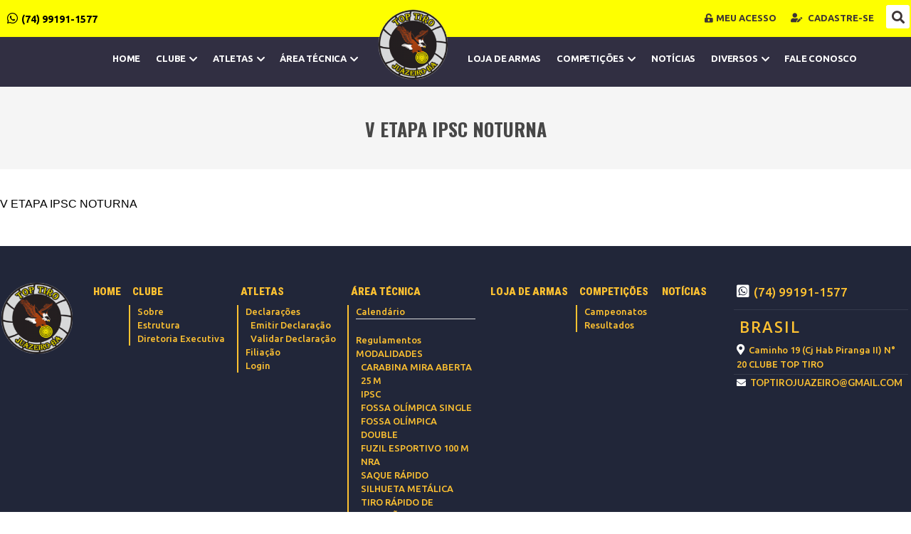

--- FILE ---
content_type: text/html; charset=UTF-8
request_url: https://www.toptiro.com.br/calendarios/v-etapa-ipsc-noturna/
body_size: 9838
content:
<!DOCTYPE html>
<html lang="pt-BR" prefix="og: https://ogp.me/ns#">
<head>
	<meta charset="UTF-8">
	<meta name="viewport" content="width=device-width, initial-scale=1.0, viewport-fit=cover" />			<title>
			V ETAPA IPSC NOTURNA - CLUBE DESPORTIVO DE TIRO E CAÇA TOP TIRO		</title>
		
<!-- Otimização para mecanismos de pesquisa pelo Rank Math - https://rankmath.com/ -->
<meta name="robots" content="follow, index, max-snippet:-1, max-video-preview:-1, max-image-preview:large"/>
<link rel="canonical" href="https://www.toptiro.com.br/calendarios/v-etapa-ipsc-noturna/" />
<meta property="og:locale" content="pt_BR" />
<meta property="og:type" content="article" />
<meta property="og:title" content="V ETAPA IPSC NOTURNA - CLUBE DESPORTIVO DE TIRO E CAÇA TOP TIRO" />
<meta property="og:url" content="https://www.toptiro.com.br/calendarios/v-etapa-ipsc-noturna/" />
<meta property="og:site_name" content="CLUBE DESPORTIVO DE TIRO E CAÇA TOP TIRO" />
<meta name="twitter:card" content="summary_large_image" />
<meta name="twitter:title" content="V ETAPA IPSC NOTURNA - CLUBE DESPORTIVO DE TIRO E CAÇA TOP TIRO" />
<!-- /Plugin de SEO Rank Math para WordPress -->

<link rel='dns-prefetch' href='//unpkg.com' />
<link rel="alternate" title="oEmbed (JSON)" type="application/json+oembed" href="https://www.toptiro.com.br/wp-json/oembed/1.0/embed?url=https%3A%2F%2Fwww.toptiro.com.br%2Fcalendarios%2Fv-etapa-ipsc-noturna%2F" />
<link rel="alternate" title="oEmbed (XML)" type="text/xml+oembed" href="https://www.toptiro.com.br/wp-json/oembed/1.0/embed?url=https%3A%2F%2Fwww.toptiro.com.br%2Fcalendarios%2Fv-etapa-ipsc-noturna%2F&#038;format=xml" />
<style id='wp-img-auto-sizes-contain-inline-css' type='text/css'>
img:is([sizes=auto i],[sizes^="auto," i]){contain-intrinsic-size:3000px 1500px}
/*# sourceURL=wp-img-auto-sizes-contain-inline-css */
</style>
<link rel='stylesheet' id='elementor-shooting-css' href='https://www.toptiro.com.br/wp-content/plugins/houseweb-shootingwpplugin/_elementor/assets/css/elementor.css?ver=6.9' type='text/css' media='all' />
<style id='classic-theme-styles-inline-css' type='text/css'>
/*! This file is auto-generated */
.wp-block-button__link{color:#fff;background-color:#32373c;border-radius:9999px;box-shadow:none;text-decoration:none;padding:calc(.667em + 2px) calc(1.333em + 2px);font-size:1.125em}.wp-block-file__button{background:#32373c;color:#fff;text-decoration:none}
/*# sourceURL=/wp-includes/css/classic-themes.min.css */
</style>
<style id='global-styles-inline-css' type='text/css'>
:root{--wp--preset--aspect-ratio--square: 1;--wp--preset--aspect-ratio--4-3: 4/3;--wp--preset--aspect-ratio--3-4: 3/4;--wp--preset--aspect-ratio--3-2: 3/2;--wp--preset--aspect-ratio--2-3: 2/3;--wp--preset--aspect-ratio--16-9: 16/9;--wp--preset--aspect-ratio--9-16: 9/16;--wp--preset--color--black: #000000;--wp--preset--color--cyan-bluish-gray: #abb8c3;--wp--preset--color--white: #ffffff;--wp--preset--color--pale-pink: #f78da7;--wp--preset--color--vivid-red: #cf2e2e;--wp--preset--color--luminous-vivid-orange: #ff6900;--wp--preset--color--luminous-vivid-amber: #fcb900;--wp--preset--color--light-green-cyan: #7bdcb5;--wp--preset--color--vivid-green-cyan: #00d084;--wp--preset--color--pale-cyan-blue: #8ed1fc;--wp--preset--color--vivid-cyan-blue: #0693e3;--wp--preset--color--vivid-purple: #9b51e0;--wp--preset--gradient--vivid-cyan-blue-to-vivid-purple: linear-gradient(135deg,rgb(6,147,227) 0%,rgb(155,81,224) 100%);--wp--preset--gradient--light-green-cyan-to-vivid-green-cyan: linear-gradient(135deg,rgb(122,220,180) 0%,rgb(0,208,130) 100%);--wp--preset--gradient--luminous-vivid-amber-to-luminous-vivid-orange: linear-gradient(135deg,rgb(252,185,0) 0%,rgb(255,105,0) 100%);--wp--preset--gradient--luminous-vivid-orange-to-vivid-red: linear-gradient(135deg,rgb(255,105,0) 0%,rgb(207,46,46) 100%);--wp--preset--gradient--very-light-gray-to-cyan-bluish-gray: linear-gradient(135deg,rgb(238,238,238) 0%,rgb(169,184,195) 100%);--wp--preset--gradient--cool-to-warm-spectrum: linear-gradient(135deg,rgb(74,234,220) 0%,rgb(151,120,209) 20%,rgb(207,42,186) 40%,rgb(238,44,130) 60%,rgb(251,105,98) 80%,rgb(254,248,76) 100%);--wp--preset--gradient--blush-light-purple: linear-gradient(135deg,rgb(255,206,236) 0%,rgb(152,150,240) 100%);--wp--preset--gradient--blush-bordeaux: linear-gradient(135deg,rgb(254,205,165) 0%,rgb(254,45,45) 50%,rgb(107,0,62) 100%);--wp--preset--gradient--luminous-dusk: linear-gradient(135deg,rgb(255,203,112) 0%,rgb(199,81,192) 50%,rgb(65,88,208) 100%);--wp--preset--gradient--pale-ocean: linear-gradient(135deg,rgb(255,245,203) 0%,rgb(182,227,212) 50%,rgb(51,167,181) 100%);--wp--preset--gradient--electric-grass: linear-gradient(135deg,rgb(202,248,128) 0%,rgb(113,206,126) 100%);--wp--preset--gradient--midnight: linear-gradient(135deg,rgb(2,3,129) 0%,rgb(40,116,252) 100%);--wp--preset--font-size--small: 13px;--wp--preset--font-size--medium: 20px;--wp--preset--font-size--large: 36px;--wp--preset--font-size--x-large: 42px;--wp--preset--spacing--20: 0.44rem;--wp--preset--spacing--30: 0.67rem;--wp--preset--spacing--40: 1rem;--wp--preset--spacing--50: 1.5rem;--wp--preset--spacing--60: 2.25rem;--wp--preset--spacing--70: 3.38rem;--wp--preset--spacing--80: 5.06rem;--wp--preset--shadow--natural: 6px 6px 9px rgba(0, 0, 0, 0.2);--wp--preset--shadow--deep: 12px 12px 50px rgba(0, 0, 0, 0.4);--wp--preset--shadow--sharp: 6px 6px 0px rgba(0, 0, 0, 0.2);--wp--preset--shadow--outlined: 6px 6px 0px -3px rgb(255, 255, 255), 6px 6px rgb(0, 0, 0);--wp--preset--shadow--crisp: 6px 6px 0px rgb(0, 0, 0);}:where(.is-layout-flex){gap: 0.5em;}:where(.is-layout-grid){gap: 0.5em;}body .is-layout-flex{display: flex;}.is-layout-flex{flex-wrap: wrap;align-items: center;}.is-layout-flex > :is(*, div){margin: 0;}body .is-layout-grid{display: grid;}.is-layout-grid > :is(*, div){margin: 0;}:where(.wp-block-columns.is-layout-flex){gap: 2em;}:where(.wp-block-columns.is-layout-grid){gap: 2em;}:where(.wp-block-post-template.is-layout-flex){gap: 1.25em;}:where(.wp-block-post-template.is-layout-grid){gap: 1.25em;}.has-black-color{color: var(--wp--preset--color--black) !important;}.has-cyan-bluish-gray-color{color: var(--wp--preset--color--cyan-bluish-gray) !important;}.has-white-color{color: var(--wp--preset--color--white) !important;}.has-pale-pink-color{color: var(--wp--preset--color--pale-pink) !important;}.has-vivid-red-color{color: var(--wp--preset--color--vivid-red) !important;}.has-luminous-vivid-orange-color{color: var(--wp--preset--color--luminous-vivid-orange) !important;}.has-luminous-vivid-amber-color{color: var(--wp--preset--color--luminous-vivid-amber) !important;}.has-light-green-cyan-color{color: var(--wp--preset--color--light-green-cyan) !important;}.has-vivid-green-cyan-color{color: var(--wp--preset--color--vivid-green-cyan) !important;}.has-pale-cyan-blue-color{color: var(--wp--preset--color--pale-cyan-blue) !important;}.has-vivid-cyan-blue-color{color: var(--wp--preset--color--vivid-cyan-blue) !important;}.has-vivid-purple-color{color: var(--wp--preset--color--vivid-purple) !important;}.has-black-background-color{background-color: var(--wp--preset--color--black) !important;}.has-cyan-bluish-gray-background-color{background-color: var(--wp--preset--color--cyan-bluish-gray) !important;}.has-white-background-color{background-color: var(--wp--preset--color--white) !important;}.has-pale-pink-background-color{background-color: var(--wp--preset--color--pale-pink) !important;}.has-vivid-red-background-color{background-color: var(--wp--preset--color--vivid-red) !important;}.has-luminous-vivid-orange-background-color{background-color: var(--wp--preset--color--luminous-vivid-orange) !important;}.has-luminous-vivid-amber-background-color{background-color: var(--wp--preset--color--luminous-vivid-amber) !important;}.has-light-green-cyan-background-color{background-color: var(--wp--preset--color--light-green-cyan) !important;}.has-vivid-green-cyan-background-color{background-color: var(--wp--preset--color--vivid-green-cyan) !important;}.has-pale-cyan-blue-background-color{background-color: var(--wp--preset--color--pale-cyan-blue) !important;}.has-vivid-cyan-blue-background-color{background-color: var(--wp--preset--color--vivid-cyan-blue) !important;}.has-vivid-purple-background-color{background-color: var(--wp--preset--color--vivid-purple) !important;}.has-black-border-color{border-color: var(--wp--preset--color--black) !important;}.has-cyan-bluish-gray-border-color{border-color: var(--wp--preset--color--cyan-bluish-gray) !important;}.has-white-border-color{border-color: var(--wp--preset--color--white) !important;}.has-pale-pink-border-color{border-color: var(--wp--preset--color--pale-pink) !important;}.has-vivid-red-border-color{border-color: var(--wp--preset--color--vivid-red) !important;}.has-luminous-vivid-orange-border-color{border-color: var(--wp--preset--color--luminous-vivid-orange) !important;}.has-luminous-vivid-amber-border-color{border-color: var(--wp--preset--color--luminous-vivid-amber) !important;}.has-light-green-cyan-border-color{border-color: var(--wp--preset--color--light-green-cyan) !important;}.has-vivid-green-cyan-border-color{border-color: var(--wp--preset--color--vivid-green-cyan) !important;}.has-pale-cyan-blue-border-color{border-color: var(--wp--preset--color--pale-cyan-blue) !important;}.has-vivid-cyan-blue-border-color{border-color: var(--wp--preset--color--vivid-cyan-blue) !important;}.has-vivid-purple-border-color{border-color: var(--wp--preset--color--vivid-purple) !important;}.has-vivid-cyan-blue-to-vivid-purple-gradient-background{background: var(--wp--preset--gradient--vivid-cyan-blue-to-vivid-purple) !important;}.has-light-green-cyan-to-vivid-green-cyan-gradient-background{background: var(--wp--preset--gradient--light-green-cyan-to-vivid-green-cyan) !important;}.has-luminous-vivid-amber-to-luminous-vivid-orange-gradient-background{background: var(--wp--preset--gradient--luminous-vivid-amber-to-luminous-vivid-orange) !important;}.has-luminous-vivid-orange-to-vivid-red-gradient-background{background: var(--wp--preset--gradient--luminous-vivid-orange-to-vivid-red) !important;}.has-very-light-gray-to-cyan-bluish-gray-gradient-background{background: var(--wp--preset--gradient--very-light-gray-to-cyan-bluish-gray) !important;}.has-cool-to-warm-spectrum-gradient-background{background: var(--wp--preset--gradient--cool-to-warm-spectrum) !important;}.has-blush-light-purple-gradient-background{background: var(--wp--preset--gradient--blush-light-purple) !important;}.has-blush-bordeaux-gradient-background{background: var(--wp--preset--gradient--blush-bordeaux) !important;}.has-luminous-dusk-gradient-background{background: var(--wp--preset--gradient--luminous-dusk) !important;}.has-pale-ocean-gradient-background{background: var(--wp--preset--gradient--pale-ocean) !important;}.has-electric-grass-gradient-background{background: var(--wp--preset--gradient--electric-grass) !important;}.has-midnight-gradient-background{background: var(--wp--preset--gradient--midnight) !important;}.has-small-font-size{font-size: var(--wp--preset--font-size--small) !important;}.has-medium-font-size{font-size: var(--wp--preset--font-size--medium) !important;}.has-large-font-size{font-size: var(--wp--preset--font-size--large) !important;}.has-x-large-font-size{font-size: var(--wp--preset--font-size--x-large) !important;}
:where(.wp-block-post-template.is-layout-flex){gap: 1.25em;}:where(.wp-block-post-template.is-layout-grid){gap: 1.25em;}
:where(.wp-block-term-template.is-layout-flex){gap: 1.25em;}:where(.wp-block-term-template.is-layout-grid){gap: 1.25em;}
:where(.wp-block-columns.is-layout-flex){gap: 2em;}:where(.wp-block-columns.is-layout-grid){gap: 2em;}
:root :where(.wp-block-pullquote){font-size: 1.5em;line-height: 1.6;}
/*# sourceURL=global-styles-inline-css */
</style>
<link rel='stylesheet' id='swiper-css-css' href='https://unpkg.com/swiper/swiper-bundle.min.css?ver=6.9' type='text/css' media='all' />
<link rel='stylesheet' id='api-css-css' href='https://www.toptiro.com.br/wp-content/plugins/houseweb-shootingwpplugin/_API/assets/css/api.css?v=4.0.17&#038;ver=6.9' type='text/css' media='all' />
<link rel='stylesheet' id='fontawesome-01-css' href='https://www.toptiro.com.br/wp-content/plugins/elementor/assets/lib/font-awesome/css/fontawesome.min.css?ver=6.9' type='text/css' media='all' />
<link rel='stylesheet' id='fontawesome-02-css' href='https://www.toptiro.com.br/wp-content/plugins/elementor/assets/lib/font-awesome/css/regular.min.css?ver=6.9' type='text/css' media='all' />
<link rel='stylesheet' id='fontawesome-03-css' href='https://www.toptiro.com.br/wp-content/plugins/elementor/assets/lib/font-awesome/css/solid.min.css?ver=6.9' type='text/css' media='all' />
<link rel='stylesheet' id='elementor-frontend-css' href='https://www.toptiro.com.br/wp-content/plugins/elementor/assets/css/frontend.min.css?ver=3.34.0' type='text/css' media='all' />
<link rel='stylesheet' id='widget-search-form-css' href='https://www.toptiro.com.br/wp-content/plugins/elementor-pro/assets/css/widget-search-form.min.css?ver=3.27.3' type='text/css' media='all' />
<link rel='stylesheet' id='elementor-icons-shared-0-css' href='https://www.toptiro.com.br/wp-content/plugins/elementor/assets/lib/font-awesome/css/fontawesome.min.css?ver=5.15.3' type='text/css' media='all' />
<link rel='stylesheet' id='elementor-icons-fa-solid-css' href='https://www.toptiro.com.br/wp-content/plugins/elementor/assets/lib/font-awesome/css/solid.min.css?ver=5.15.3' type='text/css' media='all' />
<link rel='stylesheet' id='e-sticky-css' href='https://www.toptiro.com.br/wp-content/plugins/elementor-pro/assets/css/modules/sticky.min.css?ver=3.27.3' type='text/css' media='all' />
<link rel='stylesheet' id='widget-spacer-css' href='https://www.toptiro.com.br/wp-content/plugins/elementor/assets/css/widget-spacer.min.css?ver=3.34.0' type='text/css' media='all' />
<link rel='stylesheet' id='widget-heading-css' href='https://www.toptiro.com.br/wp-content/plugins/elementor/assets/css/widget-heading.min.css?ver=3.34.0' type='text/css' media='all' />
<link rel='stylesheet' id='widget-image-css' href='https://www.toptiro.com.br/wp-content/plugins/elementor/assets/css/widget-image.min.css?ver=3.34.0' type='text/css' media='all' />
<link rel='stylesheet' id='elementor-icons-css' href='https://www.toptiro.com.br/wp-content/plugins/elementor/assets/lib/eicons/css/elementor-icons.min.css?ver=5.45.0' type='text/css' media='all' />
<link rel='stylesheet' id='elementor-post-689-css' href='https://www.toptiro.com.br/wp-content/uploads/elementor/css/post-689.css?ver=1750330893' type='text/css' media='all' />
<link rel='stylesheet' id='elementor-post-894-css' href='https://www.toptiro.com.br/wp-content/uploads/elementor/css/post-894.css?ver=1750330894' type='text/css' media='all' />
<link rel='stylesheet' id='elementor-post-922-css' href='https://www.toptiro.com.br/wp-content/uploads/elementor/css/post-922.css?ver=1750330894' type='text/css' media='all' />
<link rel='stylesheet' id='elementor-gf-roboto-css' href='https://fonts.googleapis.com/css?family=Roboto:100,100italic,200,200italic,300,300italic,400,400italic,500,500italic,600,600italic,700,700italic,800,800italic,900,900italic&#038;display=auto' type='text/css' media='all' />
<link rel='stylesheet' id='elementor-gf-robotoslab-css' href='https://fonts.googleapis.com/css?family=Roboto+Slab:100,100italic,200,200italic,300,300italic,400,400italic,500,500italic,600,600italic,700,700italic,800,800italic,900,900italic&#038;display=auto' type='text/css' media='all' />
<link rel='stylesheet' id='elementor-gf-ubuntu-css' href='https://fonts.googleapis.com/css?family=Ubuntu:100,100italic,200,200italic,300,300italic,400,400italic,500,500italic,600,600italic,700,700italic,800,800italic,900,900italic&#038;display=auto' type='text/css' media='all' />
<link rel='stylesheet' id='elementor-gf-oswald-css' href='https://fonts.googleapis.com/css?family=Oswald:100,100italic,200,200italic,300,300italic,400,400italic,500,500italic,600,600italic,700,700italic,800,800italic,900,900italic&#038;display=auto' type='text/css' media='all' />
<link rel='stylesheet' id='elementor-gf-robotocondensed-css' href='https://fonts.googleapis.com/css?family=Roboto+Condensed:100,100italic,200,200italic,300,300italic,400,400italic,500,500italic,600,600italic,700,700italic,800,800italic,900,900italic&#038;display=auto' type='text/css' media='all' />
<link rel='stylesheet' id='elementor-gf-opensans-css' href='https://fonts.googleapis.com/css?family=Open+Sans:100,100italic,200,200italic,300,300italic,400,400italic,500,500italic,600,600italic,700,700italic,800,800italic,900,900italic&#038;display=auto' type='text/css' media='all' />
<link rel='stylesheet' id='elementor-gf-lato-css' href='https://fonts.googleapis.com/css?family=Lato:100,100italic,200,200italic,300,300italic,400,400italic,500,500italic,600,600italic,700,700italic,800,800italic,900,900italic&#038;display=auto' type='text/css' media='all' />
<link rel='stylesheet' id='elementor-icons-fa-brands-css' href='https://www.toptiro.com.br/wp-content/plugins/elementor/assets/lib/font-awesome/css/brands.min.css?ver=5.15.3' type='text/css' media='all' />
<script type="text/javascript" src="https://www.toptiro.com.br/wp-includes/js/jquery/jquery.min.js?ver=3.7.1" id="jquery-core-js"></script>
<script type="text/javascript" src="https://www.toptiro.com.br/wp-includes/js/jquery/jquery-migrate.min.js?ver=3.4.1" id="jquery-migrate-js"></script>
<link rel="https://api.w.org/" href="https://www.toptiro.com.br/wp-json/" /><link rel="EditURI" type="application/rsd+xml" title="RSD" href="https://www.toptiro.com.br/xmlrpc.php?rsd" />
<meta name="generator" content="WordPress 6.9" />
<link rel='shortlink' href='https://www.toptiro.com.br/?p=8677' />
<meta name="generator" content="Elementor 3.34.0; features: additional_custom_breakpoints; settings: css_print_method-external, google_font-enabled, font_display-auto">
			<style>
				.e-con.e-parent:nth-of-type(n+4):not(.e-lazyloaded):not(.e-no-lazyload),
				.e-con.e-parent:nth-of-type(n+4):not(.e-lazyloaded):not(.e-no-lazyload) * {
					background-image: none !important;
				}
				@media screen and (max-height: 1024px) {
					.e-con.e-parent:nth-of-type(n+3):not(.e-lazyloaded):not(.e-no-lazyload),
					.e-con.e-parent:nth-of-type(n+3):not(.e-lazyloaded):not(.e-no-lazyload) * {
						background-image: none !important;
					}
				}
				@media screen and (max-height: 640px) {
					.e-con.e-parent:nth-of-type(n+2):not(.e-lazyloaded):not(.e-no-lazyload),
					.e-con.e-parent:nth-of-type(n+2):not(.e-lazyloaded):not(.e-no-lazyload) * {
						background-image: none !important;
					}
				}
			</style>
			<link rel="icon" href="https://www.toptiro.com.br/wp-content/uploads/atiro-150x150.png" sizes="32x32" />
<link rel="icon" href="https://www.toptiro.com.br/wp-content/uploads/atiro.png" sizes="192x192" />
<link rel="apple-touch-icon" href="https://www.toptiro.com.br/wp-content/uploads/atiro.png" />
<meta name="msapplication-TileImage" content="https://www.toptiro.com.br/wp-content/uploads/atiro.png" />
</head>
<body class="wp-singular calendarios-template-default single single-calendarios postid-8677 wp-custom-logo wp-theme-shooting-house elementor-default elementor-kit-689">
		<div data-elementor-type="header" data-elementor-id="894" class="elementor elementor-894 elementor-location-header" data-elementor-post-type="elementor_library">
					<section class="elementor-section elementor-top-section elementor-element elementor-element-2f163918 elementor-hidden-tablet elementor-hidden-phone elementor-section-boxed elementor-section-height-default elementor-section-height-default" data-id="2f163918" data-element_type="section" data-settings="{&quot;background_background&quot;:&quot;classic&quot;}">
						<div class="elementor-container elementor-column-gap-no">
					<div class="elementor-column elementor-col-25 elementor-top-column elementor-element elementor-element-2e3131f9" data-id="2e3131f9" data-element_type="column">
			<div class="elementor-widget-wrap elementor-element-populated">
						<div class="elementor-element elementor-element-7eca817a elementor-hidden-phone elementor-widget elementor-widget-icone-texto" data-id="7eca817a" data-element_type="widget" data-widget_type="icone-texto.default">
				<div class="elementor-widget-container">
					<div class="texto-icone-total" style="width:100%"><div class="txt-ico mobile_"><i aria-hidden="true" class="fab fa-whatsapp"></i>(74) 99191-1577</div></div>				</div>
				</div>
					</div>
		</div>
				<div class="elementor-column elementor-col-25 elementor-top-column elementor-element elementor-element-5253b9c1" data-id="5253b9c1" data-element_type="column">
			<div class="elementor-widget-wrap">
							</div>
		</div>
				<div class="elementor-column elementor-col-25 elementor-top-column elementor-element elementor-element-1af7335b" data-id="1af7335b" data-element_type="column">
			<div class="elementor-widget-wrap elementor-element-populated">
						<div class="elementor-element elementor-element-6376ed2f elementor-hidden-tablet elementor-hidden-phone elementor-widget elementor-widget-icone-texto" data-id="6376ed2f" data-element_type="widget" data-widget_type="icone-texto.default">
				<div class="elementor-widget-container">
					<div class="texto-icone-total" style="width:100%"><a href="https://toptiro.com.br/sistema/"   class="txt-ico mobile_"><i aria-hidden="true" class="fas fa-unlock-alt"></i>Meu Acesso</a><div class="txt-ico mobile_"><i aria-hidden="true" class="fas fa-user-edit"></i>                Cadastre-se                <div class="submenu">
                    <a href="https://www.toptiro.com.br/filiacao-atleta/">Cadastro de Atleta</a>                    <a href="https://www.toptiro.com.br/filiacao-atleta-convidado/">Cadastro de Convidado</a>                                    </div>
            </div></div>				</div>
				</div>
					</div>
		</div>
				<div class="elementor-column elementor-col-25 elementor-top-column elementor-element elementor-element-33326a41" data-id="33326a41" data-element_type="column">
			<div class="elementor-widget-wrap elementor-element-populated">
						<div class="elementor-element elementor-element-cb50955 elementor-search-form--skin-full_screen elementor-hidden-phone elementor-hidden-tablet elementor-widget elementor-widget-search-form" data-id="cb50955" data-element_type="widget" data-settings="{&quot;skin&quot;:&quot;full_screen&quot;}" data-widget_type="search-form.default">
				<div class="elementor-widget-container">
							<search role="search">
			<form class="elementor-search-form" action="https://www.toptiro.com.br" method="get">
												<div class="elementor-search-form__toggle" role="button" tabindex="0" aria-label="Search">
					<i aria-hidden="true" class="fas fa-search"></i>				</div>
								<div class="elementor-search-form__container">
					<label class="elementor-screen-only" for="elementor-search-form-cb50955">Search</label>

					
					<input id="elementor-search-form-cb50955" placeholder="Procurar por..." class="elementor-search-form__input" type="search" name="s" value="">
					
					
										<div class="dialog-lightbox-close-button dialog-close-button" role="button" tabindex="0" aria-label="Close this search box.">
						<i aria-hidden="true" class="eicon-close"></i>					</div>
									</div>
			</form>
		</search>
						</div>
				</div>
					</div>
		</div>
					</div>
		</section>
				<section class="elementor-section elementor-top-section elementor-element elementor-element-df0fa80 elementor-section-stretched elementor-section-content-top elementor-section-boxed elementor-section-height-default elementor-section-height-default" data-id="df0fa80" data-element_type="section" data-settings="{&quot;stretch_section&quot;:&quot;section-stretched&quot;,&quot;background_background&quot;:&quot;classic&quot;,&quot;sticky&quot;:&quot;top&quot;,&quot;sticky_on&quot;:[&quot;desktop&quot;,&quot;tablet&quot;,&quot;mobile&quot;],&quot;sticky_offset&quot;:0,&quot;sticky_effects_offset&quot;:0,&quot;sticky_anchor_link_offset&quot;:0}">
							<div class="elementor-background-overlay"></div>
							<div class="elementor-container elementor-column-gap-no">
					<div class="elementor-column elementor-col-100 elementor-top-column elementor-element elementor-element-50b35395" data-id="50b35395" data-element_type="column">
			<div class="elementor-widget-wrap elementor-element-populated">
						<div class="elementor-element elementor-element-3c52f946 alinhamento_menu_center elementor-widget elementor-widget-menu" data-id="3c52f946" data-element_type="widget" data-widget_type="menu.default">
				<div class="elementor-widget-container">
					
        <script>
            var navExpand = [].slice.call(document.querySelectorAll('.nav-expand'));
            var backLink = "<li class=\"nav-item\">\n\t<a class=\"nav-link nav-back-link\" href=\"javascript:;\">\n\t\tVoltar\n\t</a>\n</li>";
            navExpand.forEach(function (item){
                item.querySelector('.nav-expand-content').insertAdjacentHTML('afterbegin', backLink);
                item.querySelector('.nav-link').addEventListener('click', function (){
                    return item.classList.add('active');
                });
                item.querySelector('.nav-back-link').addEventListener('click', function () {
                    return item.classList.remove('active');
                });
            });
            var ham = document.getElementById('ham');
            if (ham) {
                ham.addEventListener('click', function () {
                    document.body.classList.toggle('nav-is-toggled');
                });
            }
            jQuery(function($){
                $('.botaoResponsivo').on('click', function() {
                    $('.hamburger-menu').toggleClass('animate');
                });
            });
        </script>

        <div class="nav-responsivo"><div class="logo-responsivo-unico" style="position:relative;"><a href="https://www.toptiro.com.br"><img src="https://www.toptiro.com.br/wp-content/uploads/atiro.png" alt=""></a></div><div class="botaoResponsivo" id="ham"><div class="hamburger-menu"></div></div></div><nav class="nav-drill container-topo-01"><ul class="nav-items nav-level-1">
                <li class="nav-item link_login shortcode-especial">
                    <a href="https://beta.shootinghouse.com.br/login/toptiro.com.br" class="nav-link nav-expand-link">Login</a>
                </li>
                <li class="nav-item nav-expand link_cadastrese shortcode-especial">
                    <a href="#" class="nav-link nav-expand-link">Cadastre-se<i aria-hidden="true" class="fas fa-chevron-down"></i></a>
                    <ul class="nav-items nav-expand-content"><li class="nav-item"><a class="nav-link nav-expand-link" href="https://www.toptiro.com.br/filiacao-atleta/">Cadastro de Atleta</a></li><li class="nav-item"><a class="nav-link nav-expand-link" href="https://www.toptiro.com.br/filiacao-atleta-convidado/">Cadastro de Convidado</a></li></ul>
                </li><li class="nav-item id_6353 "><a class="nav-link nav-expand-link cor-menu-primario" href="https://www.toptiro.com.br/">Home<i aria-hidden="true" class="fas fa-chevron-down"></i></a></li><li class="nav-item id_4210 nav-expand"><a class="nav-link nav-expand-link cor-menu-primario" href="#">Clube<i aria-hidden="true" class="fas fa-chevron-down"></i></a><ul class="nav-items nav-expand-content"><li class="nav-item "><a class="nav-link nav-expand-link" href="https://www.toptiro.com.br/sobre/">Sobre<i aria-hidden="true" class="fas fa-chevron-down"></i></a></li><li class="nav-item "><a class="nav-link nav-expand-link" href="https://www.toptiro.com.br/estrutura/">Estrutura<i aria-hidden="true" class="fas fa-chevron-down"></i></a></li><li class="nav-item "><a class="nav-link nav-expand-link" href="https://www.toptiro.com.br/diretoria-executiva/">Diretoria Executiva<i aria-hidden="true" class="fas fa-chevron-down"></i></a></li></ul></li><li class="nav-item id_442 nav-expand"><a class="nav-link nav-expand-link cor-menu-primario" href="#">Atletas<i aria-hidden="true" class="fas fa-chevron-down"></i></a><ul class="nav-items nav-expand-content"><li class="nav-item nav-expand"><a class="nav-link nav-expand-link" href="#">Declarações<i aria-hidden="true" class="fas fa-chevron-down"></i></a><ul class="nav-items nav-expand-content id_443"><li class="nav-item"><a class="nav-link nav-expand-link" href="https://www.shootinghouse.com.br/login-associado/localhost:8888/01_sh_padrao/aHR0cHM6Ly93d3cuc2hvb3Rpbmdob3VzZS5jb20uYnIvYXNzb2NpYWRvL2RlY2xhcmFjYW8=" title="Emitir Declaração">Emitir Declaração</a></li><li class="nav-item"><a class="nav-link nav-expand-link" href="https://www.toptiro.com.br/validar-declaracao/" title="Validar Declaração">Validar Declaração</a></li></ul></li><li class="nav-item "><a class="nav-link nav-expand-link" href="https://www.toptiro.com.br/filiacao-atleta/">Filiação<i aria-hidden="true" class="fas fa-chevron-down"></i></a></li><li class="nav-item "><a class="nav-link nav-expand-link" href="https://www.toptiro.com.br/sistema/">Login<i aria-hidden="true" class="fas fa-chevron-down"></i></a></li></ul></li><li class="nav-item id_804 nav-expand"><a class="nav-link nav-expand-link cor-menu-primario" href="#">Área Técnica<i aria-hidden="true" class="fas fa-chevron-down"></i></a><ul class="nav-items nav-expand-content"><li class="nav-item "><a class="nav-link nav-expand-link" href="https://www.toptiro.com.br/calendario/">Calendário<i aria-hidden="true" class="fas fa-chevron-down"></i></a></li><li class="nav-item "><a class="nav-link nav-expand-link" href="https://www.toptiro.com.br/regulamentos/">Regulamentos<i aria-hidden="true" class="fas fa-chevron-down"></i></a></li><li class="nav-item nav-expand"><a class="nav-link nav-expand-link" href="https://www.toptiro.com.br/modalidades/">MODALIDADES<i aria-hidden="true" class="fas fa-chevron-down"></i></a><ul class="nav-items nav-expand-content id_9421"><li class="nav-item"><a class="nav-link nav-expand-link" href="https://www.toptiro.com.br/carabina-mira-aberta-25-m/" title="CARABINA MIRA ABERTA 25 M">CARABINA MIRA ABERTA 25 M</a></li><li class="nav-item"><a class="nav-link nav-expand-link" href="https://www.toptiro.com.br/ipsc/" title="IPSC">IPSC</a></li><li class="nav-item"><a class="nav-link nav-expand-link" href="https://www.toptiro.com.br/fossa-olimpica-single/" title="FOSSA OLÍMPICA SINGLE">FOSSA OLÍMPICA SINGLE</a></li><li class="nav-item"><a class="nav-link nav-expand-link" href="https://www.toptiro.com.br/fossa-olimpica-double/" title="FOSSA OLÍMPICA DOUBLE">FOSSA OLÍMPICA DOUBLE</a></li><li class="nav-item"><a class="nav-link nav-expand-link" href="https://www.toptiro.com.br/fuzil-esportivo-100-m/" title="FUZIL ESPORTIVO 100 M">FUZIL ESPORTIVO 100 M</a></li><li class="nav-item"><a class="nav-link nav-expand-link" href="https://www.toptiro.com.br/nra/" title="NRA">NRA</a></li><li class="nav-item"><a class="nav-link nav-expand-link" href="https://www.toptiro.com.br/saque-rapido/" title="SAQUE RÁPIDO">SAQUE RÁPIDO</a></li><li class="nav-item"><a class="nav-link nav-expand-link" href="https://www.toptiro.com.br/silhueta-metalica/" title="SILHUETA METÁLICA">SILHUETA METÁLICA</a></li><li class="nav-item"><a class="nav-link nav-expand-link" href="https://www.toptiro.com.br/tiro-rapido-de-precisao/" title="TIRO RÁPIDO DE PRECISÃO">TIRO RÁPIDO DE PRECISÃO</a></li><li class="nav-item"><a class="nav-link nav-expand-link" href="https://www.toptiro.com.br/duelo-20-segundos/" title="DUELO 20 SEGUNDOS">DUELO 20 SEGUNDOS</a></li></ul></li></ul></li><div class="logo" style="position:relative;"><a href="https://www.toptiro.com.br"><img src="https://www.toptiro.com.br/wp-content/uploads/atiro.png" alt=""></a></div><li class="nav-item id_9499 "><a class="nav-link nav-expand-link cor-menu-primario" href="http://www.toptiroarmas.com.br">LOJA DE ARMAS<i aria-hidden="true" class="fas fa-chevron-down"></i></a></li><li class="nav-item id_4218 nav-expand"><a class="nav-link nav-expand-link cor-menu-primario" href="#">Competições<i aria-hidden="true" class="fas fa-chevron-down"></i></a><ul class="nav-items nav-expand-content"><li class="nav-item "><a class="nav-link nav-expand-link" href="https://www.toptiro.com.br/campeonato/">Campeonatos<i aria-hidden="true" class="fas fa-chevron-down"></i></a></li><li class="nav-item "><a class="nav-link nav-expand-link" href="https://www.toptiro.com.br/etapa/">Resultados<i aria-hidden="true" class="fas fa-chevron-down"></i></a></li></ul></li><li class="nav-item id_807 "><a class="nav-link nav-expand-link cor-menu-primario" href="https://www.toptiro.com.br/noticias/">Notícias<i aria-hidden="true" class="fas fa-chevron-down"></i></a></li><li class="nav-item id_808 nav-expand"><a class="nav-link nav-expand-link cor-menu-primario" href="#">Diversos<i aria-hidden="true" class="fas fa-chevron-down"></i></a><ul class="nav-items nav-expand-content"><li class="nav-item "><a class="nav-link nav-expand-link" href="https://www.toptiro.com.br/galerias-de-foto/">Galerias de Foto<i aria-hidden="true" class="fas fa-chevron-down"></i></a></li><li class="nav-item "><a class="nav-link nav-expand-link" href="https://www.toptiro.com.br/galerias-de-video/">Galerias de Vídeo<i aria-hidden="true" class="fas fa-chevron-down"></i></a></li><li class="nav-item "><a class="nav-link nav-expand-link" href="https://www.toptiro.com.br/links-uteis/">Links Úteis<i aria-hidden="true" class="fas fa-chevron-down"></i></a></li><li class="nav-item "><a class="nav-link nav-expand-link" href="https://www.toptiro.com.br/parceiros/">Parceiros<i aria-hidden="true" class="fas fa-chevron-down"></i></a></li></ul></li><li class="nav-item id_811 "><a class="nav-link nav-expand-link cor-menu-primario" href="https://www.toptiro.com.br/fale-conosco/">Fale Conosco<i aria-hidden="true" class="fas fa-chevron-down"></i></a></li></ul></nav>				</div>
				</div>
					</div>
		</div>
					</div>
		</section>
				<section class="elementor-section elementor-top-section elementor-element elementor-element-3f68b973 titulo-cabecalho elementor-section-boxed elementor-section-height-default elementor-section-height-default" data-id="3f68b973" data-element_type="section" data-settings="{&quot;background_background&quot;:&quot;classic&quot;}">
						<div class="elementor-container elementor-column-gap-default">
					<div class="elementor-column elementor-col-100 elementor-top-column elementor-element elementor-element-40757648" data-id="40757648" data-element_type="column">
			<div class="elementor-widget-wrap elementor-element-populated">
						<div class="elementor-element elementor-element-6f3156f elementor-widget elementor-widget-spacer" data-id="6f3156f" data-element_type="widget" data-widget_type="spacer.default">
				<div class="elementor-widget-container">
							<div class="elementor-spacer">
			<div class="elementor-spacer-inner"></div>
		</div>
						</div>
				</div>
				<div class="elementor-element elementor-element-29bc7cd2 elementor-widget elementor-widget-theme-page-title elementor-page-title elementor-widget-heading" data-id="29bc7cd2" data-element_type="widget" data-widget_type="theme-page-title.default">
				<div class="elementor-widget-container">
					<h1 class="elementor-heading-title elementor-size-default">V ETAPA IPSC NOTURNA</h1>				</div>
				</div>
				<div class="elementor-element elementor-element-989af00 elementor-widget elementor-widget-shortcode" data-id="989af00" data-element_type="widget" data-widget_type="shortcode.default">
				<div class="elementor-widget-container">
							<div class="elementor-shortcode"><h2 style="font-size: 15px; font-weight: 400; text-align: center; color: #6f6f6f; margin-top: 4px;"></h2></div>
						</div>
				</div>
				<div class="elementor-element elementor-element-77242108 elementor-widget elementor-widget-spacer" data-id="77242108" data-element_type="widget" data-widget_type="spacer.default">
				<div class="elementor-widget-container">
							<div class="elementor-spacer">
			<div class="elementor-spacer-inner"></div>
		</div>
						</div>
				</div>
					</div>
		</div>
					</div>
		</section>
				</div>
		
V ETAPA IPSC NOTURNA

		<div data-elementor-type="footer" data-elementor-id="922" class="elementor elementor-922 elementor-location-footer" data-elementor-post-type="elementor_library">
					<section class="elementor-section elementor-top-section elementor-element elementor-element-7e2e6dd elementor-section-boxed elementor-section-height-default elementor-section-height-default" data-id="7e2e6dd" data-element_type="section" data-settings="{&quot;background_background&quot;:&quot;classic&quot;}">
						<div class="elementor-container elementor-column-gap-default">
					<div class="elementor-column elementor-col-33 elementor-top-column elementor-element elementor-element-da129ac" data-id="da129ac" data-element_type="column">
			<div class="elementor-widget-wrap elementor-element-populated">
						<div class="elementor-element elementor-element-a72d2d3 elementor-widget__width-initial elementor-widget elementor-widget-theme-site-logo elementor-widget-image" data-id="a72d2d3" data-element_type="widget" data-widget_type="theme-site-logo.default">
				<div class="elementor-widget-container">
											<a href="https://www.toptiro.com.br">
			<img width="185" height="186" src="https://www.toptiro.com.br/wp-content/uploads/atiro.png" class="attachment-size_600_inf size-size_600_inf wp-image-9373" alt="ipsc - toptiro - armas - tiro - clube - tiro ao prato" srcset="https://www.toptiro.com.br/wp-content/uploads/atiro.png 185w, https://www.toptiro.com.br/wp-content/uploads/atiro-150x150.png 150w" sizes="(max-width: 185px) 100vw, 185px" />				</a>
											</div>
				</div>
					</div>
		</div>
				<div class="elementor-column elementor-col-33 elementor-top-column elementor-element elementor-element-bb5a5e6" data-id="bb5a5e6" data-element_type="column">
			<div class="elementor-widget-wrap elementor-element-populated">
						<div class="elementor-element elementor-element-1b93fb8 elementor-widget elementor-widget-menu" data-id="1b93fb8" data-element_type="widget" data-widget_type="menu.default">
				<div class="elementor-widget-container">
					
        <script>
            var navExpand = [].slice.call(document.querySelectorAll('.nav-expand'));
            var backLink = "<li class=\"nav-item\">\n\t<a class=\"nav-link nav-back-link\" href=\"javascript:;\">\n\t\tVoltar\n\t</a>\n</li>";
            navExpand.forEach(function (item){
                item.querySelector('.nav-expand-content').insertAdjacentHTML('afterbegin', backLink);
                item.querySelector('.nav-link').addEventListener('click', function (){
                    return item.classList.add('active');
                });
                item.querySelector('.nav-back-link').addEventListener('click', function () {
                    return item.classList.remove('active');
                });
            });
            var ham = document.getElementById('ham');
            if (ham) {
                ham.addEventListener('click', function () {
                    document.body.classList.toggle('nav-is-toggled');
                });
            }
            jQuery(function($){
                $('.botaoResponsivo').on('click', function() {
                    $('.hamburger-menu').toggleClass('animate');
                });
            });
        </script>

        <div class="menu-menu-do-cabecalho-container"><ul id="menu-menu-do-cabecalho" class="menu_total_aberto"><li id="menu-item-6353" class="menu-item menu-item-type-post_type menu-item-object-page menu-item-home menu-item-6353"><a href="https://www.toptiro.com.br/">Home</a></li>
<li id="menu-item-4210" class="menu-item menu-item-type-custom menu-item-object-custom menu-item-has-children menu-item-4210"><a href="#">Clube</a>
<ul class="sub-menu">
	<li id="menu-item-9379" class="menu-item menu-item-type-post_type menu-item-object-page menu-item-9379"><a href="https://www.toptiro.com.br/sobre/">Sobre</a></li>
	<li id="menu-item-9378" class="menu-item menu-item-type-post_type menu-item-object-page menu-item-9378"><a href="https://www.toptiro.com.br/estrutura/">Estrutura</a></li>
	<li id="menu-item-9380" class="menu-item menu-item-type-post_type menu-item-object-page menu-item-9380"><a href="https://www.toptiro.com.br/diretoria-executiva/">Diretoria Executiva</a></li>
</ul>
</li>
<li id="menu-item-442" class="menu-item menu-item-type-custom menu-item-object-custom menu-item-has-children menu-item-442"><a href="#">Atletas</a>
<ul class="sub-menu">
	<li id="menu-item-443" class="declaracoes menu-item menu-item-type-custom menu-item-object-custom menu-item-has-children menu-item-443"><a href="#">Declarações</a>
	<ul class="sub-menu">
		<li id="menu-item-444" class="emitir-declaracao menu-item menu-item-type-custom menu-item-object-custom menu-item-444"><a href="https://www.shootinghouse.com.br/login-associado/localhost:8888/01_sh_padrao/aHR0cHM6Ly93d3cuc2hvb3Rpbmdob3VzZS5jb20uYnIvYXNzb2NpYWRvL2RlY2xhcmFjYW8=">Emitir Declaração</a></li>
		<li id="menu-item-445" class="menu-item menu-item-type-post_type menu-item-object-page menu-item-445"><a href="https://www.toptiro.com.br/validar-declaracao/">Validar Declaração</a></li>
	</ul>
</li>
	<li id="menu-item-446" class="filiacao-atleta menu-item menu-item-type-post_type menu-item-object-page menu-item-446"><a href="https://www.toptiro.com.br/filiacao-atleta/">Filiação</a></li>
	<li id="menu-item-447" class="sistema menu-item menu-item-type-post_type menu-item-object-page menu-item-447"><a href="https://www.toptiro.com.br/sistema/">Login</a></li>
</ul>
</li>
<li id="menu-item-804" class="menu-item menu-item-type-custom menu-item-object-custom menu-item-has-children menu-item-804"><a href="#">Área Técnica</a>
<ul class="sub-menu">
	<li id="menu-item-451" class="calendario menu-item menu-item-type-post_type menu-item-object-page menu-item-451"><a href="https://www.toptiro.com.br/calendario/">Calendário</a></li>
	<li id="menu-item-9381" class="menu-item menu-item-type-post_type menu-item-object-page menu-item-9381"><a href="https://www.toptiro.com.br/regulamentos/">Regulamentos</a></li>
	<li id="menu-item-9421" class="menu-item menu-item-type-post_type menu-item-object-page menu-item-has-children menu-item-9421"><a href="https://www.toptiro.com.br/modalidades/">MODALIDADES</a>
	<ul class="sub-menu">
		<li id="menu-item-9420" class="menu-item menu-item-type-post_type menu-item-object-page menu-item-9420"><a href="https://www.toptiro.com.br/carabina-mira-aberta-25-m/">CARABINA MIRA ABERTA 25 M</a></li>
		<li id="menu-item-9419" class="menu-item menu-item-type-post_type menu-item-object-page menu-item-9419"><a href="https://www.toptiro.com.br/ipsc/">IPSC</a></li>
		<li id="menu-item-9418" class="menu-item menu-item-type-post_type menu-item-object-page menu-item-9418"><a href="https://www.toptiro.com.br/fossa-olimpica-single/">FOSSA OLÍMPICA SINGLE</a></li>
		<li id="menu-item-9417" class="menu-item menu-item-type-post_type menu-item-object-page menu-item-9417"><a href="https://www.toptiro.com.br/fossa-olimpica-double/">FOSSA OLÍMPICA DOUBLE</a></li>
		<li id="menu-item-9416" class="menu-item menu-item-type-post_type menu-item-object-page menu-item-9416"><a href="https://www.toptiro.com.br/fuzil-esportivo-100-m/">FUZIL ESPORTIVO 100 M</a></li>
		<li id="menu-item-9415" class="menu-item menu-item-type-post_type menu-item-object-page menu-item-9415"><a href="https://www.toptiro.com.br/nra/">NRA</a></li>
		<li id="menu-item-9414" class="menu-item menu-item-type-post_type menu-item-object-page menu-item-9414"><a href="https://www.toptiro.com.br/saque-rapido/">SAQUE RÁPIDO</a></li>
		<li id="menu-item-9413" class="menu-item menu-item-type-post_type menu-item-object-page menu-item-9413"><a href="https://www.toptiro.com.br/silhueta-metalica/">SILHUETA METÁLICA</a></li>
		<li id="menu-item-9412" class="menu-item menu-item-type-post_type menu-item-object-page menu-item-9412"><a href="https://www.toptiro.com.br/tiro-rapido-de-precisao/">TIRO RÁPIDO DE PRECISÃO</a></li>
		<li id="menu-item-9411" class="menu-item menu-item-type-post_type menu-item-object-page menu-item-9411"><a href="https://www.toptiro.com.br/duelo-20-segundos/">DUELO 20 SEGUNDOS</a></li>
	</ul>
</li>
</ul>
</li>
<li id="menu-item-9499" class="menu-item menu-item-type-custom menu-item-object-custom menu-item-9499"><a href="http://www.toptiroarmas.com.br">LOJA DE ARMAS</a></li>
<li id="menu-item-4218" class="menu-item menu-item-type-custom menu-item-object-custom menu-item-has-children menu-item-4218"><a href="#">Competições</a>
<ul class="sub-menu">
	<li id="menu-item-805" class="menu-item menu-item-type-post_type menu-item-object-page menu-item-805"><a href="https://www.toptiro.com.br/campeonato/">Campeonatos</a></li>
	<li id="menu-item-806" class="menu-item menu-item-type-post_type menu-item-object-page menu-item-806"><a href="https://www.toptiro.com.br/etapa/">Resultados</a></li>
</ul>
</li>
<li id="menu-item-807" class="menu-item menu-item-type-post_type menu-item-object-page menu-item-807"><a href="https://www.toptiro.com.br/noticias/">Notícias</a></li>
<li id="menu-item-808" class="menu-item menu-item-type-custom menu-item-object-custom menu-item-has-children menu-item-808"><a href="#">Diversos</a>
<ul class="sub-menu">
	<li id="menu-item-810" class="menu-item menu-item-type-post_type menu-item-object-page menu-item-810"><a href="https://www.toptiro.com.br/galerias-de-foto/">Galerias de Foto</a></li>
	<li id="menu-item-809" class="menu-item menu-item-type-post_type menu-item-object-page menu-item-809"><a href="https://www.toptiro.com.br/galerias-de-video/">Galerias de Vídeo</a></li>
	<li id="menu-item-9425" class="menu-item menu-item-type-post_type menu-item-object-page menu-item-9425"><a href="https://www.toptiro.com.br/links-uteis/">Links Úteis</a></li>
	<li id="menu-item-9426" class="menu-item menu-item-type-post_type menu-item-object-page menu-item-9426"><a href="https://www.toptiro.com.br/parceiros/">Parceiros</a></li>
</ul>
</li>
<li id="menu-item-811" class="menu-item menu-item-type-post_type menu-item-object-page menu-item-811"><a href="https://www.toptiro.com.br/fale-conosco/">Fale Conosco</a></li>
</ul></div>				</div>
				</div>
				<div class="elementor-element elementor-element-4c2f73d elementor-widget elementor-widget-heading" data-id="4c2f73d" data-element_type="widget" data-widget_type="heading.default">
				<div class="elementor-widget-container">
					<h4 class="elementor-heading-title elementor-size-default">Siga nossas redes sociais</h4>				</div>
				</div>
				<div class="elementor-element elementor-element-ff6fe56 elementor-widget elementor-widget-icone-texto" data-id="ff6fe56" data-element_type="widget" data-widget_type="icone-texto.default">
				<div class="elementor-widget-container">
					<div class="texto-icone-total" style="width:100%"><a href="www.facebook.com/toptiro"  target="_blank"  rel="nofollow" class="txt-ico mobile_"><i aria-hidden="true" class="fab fa-facebook-square"></i></a><a href="www.instagram.com/clube_toptiro"  target="_blank"  rel="nofollow" class="txt-ico mobile_"><i aria-hidden="true" class="fab fa-instagram"></i></a></div>				</div>
				</div>
					</div>
		</div>
				<div class="elementor-column elementor-col-33 elementor-top-column elementor-element elementor-element-0aacfc6" data-id="0aacfc6" data-element_type="column">
			<div class="elementor-widget-wrap elementor-element-populated">
						<div class="elementor-element elementor-element-8d3c8b1 exibir_linha_yes elementor-widget elementor-widget-icone-texto" data-id="8d3c8b1" data-element_type="widget" data-widget_type="icone-texto.default">
				<div class="elementor-widget-container">
					<div class="texto-icone-total" style="width:100%"><div class="txt-ico mobile_"><i aria-hidden="true" class="fab fa-whatsapp-square"></i>(74) 99191-1577</div></div>				</div>
				</div>
				<div class="elementor-element elementor-element-1c7e67b elementor-widget elementor-widget-heading" data-id="1c7e67b" data-element_type="widget" data-widget_type="heading.default">
				<div class="elementor-widget-container">
					<h3 class="elementor-heading-title elementor-size-default">Brasil</h3>				</div>
				</div>
				<div class="elementor-element elementor-element-461e797 exibir_linha_yes elementor-widget elementor-widget-icone-texto" data-id="461e797" data-element_type="widget" data-widget_type="icone-texto.default">
				<div class="elementor-widget-container">
					<div class="texto-icone-total" style="width:100%"><div class="txt-ico mobile_"><i aria-hidden="true" class="fas fa-map-marker-alt"></i>Caminho 19 (Cj Hab Piranga II) N° 20 CLUBE TOP TIRO</div></div>				</div>
				</div>
				<div class="elementor-element elementor-element-ae85b80 exibir_linha_yes elementor-widget elementor-widget-icone-texto" data-id="ae85b80" data-element_type="widget" data-widget_type="icone-texto.default">
				<div class="elementor-widget-container">
					<div class="texto-icone-total" style="width:100%"><div class="txt-ico mobile_"><i aria-hidden="true" class="fas fa-envelope"></i>TOPTIROJUAZEIRO@GMAIL.COM</div></div>				</div>
				</div>
					</div>
		</div>
					</div>
		</section>
				<section class="elementor-section elementor-top-section elementor-element elementor-element-75283aa elementor-section-boxed elementor-section-height-default elementor-section-height-default" data-id="75283aa" data-element_type="section" data-settings="{&quot;background_background&quot;:&quot;classic&quot;}">
						<div class="elementor-container elementor-column-gap-default">
					<div class="elementor-column elementor-col-100 elementor-top-column elementor-element elementor-element-2b53f71" data-id="2b53f71" data-element_type="column">
			<div class="elementor-widget-wrap elementor-element-populated">
						<div class="elementor-element elementor-element-ab4dfd6 elementor-widget elementor-widget-heading" data-id="ab4dfd6" data-element_type="widget" data-widget_type="heading.default">
				<div class="elementor-widget-container">
					<div class="elementor-heading-title elementor-size-default"><div class="line esp">(SEG. A SEX. 08:00 AS 12:00 DAS 14:00 AS 21:00) (SAB. 08:00 AS 17:00) (DOM. 08:00 AS 14:00 HORAS)</div>VENHA FAZER PARTE DE UMAS DAS MELHORES EQUIPES DE TIRO DO BRASIL. SEJA VOCÊ TAMBÉM TOP TIRO. <br>Todos os direitos reservados à <strong style="text-transform:uppercase">toptiro.com.br</strong> © 2026                <br>
                <br>
                <a class="shootinghouse" href="https://sistemaclubedetiro.com.br/" target="_blank">
                    <img style="max-width:100px" src="https://www.sistemaclubedetiro.com.br/CDN/imagens/logo-shooting-branco.png" alt="Shooting House">
                </a>
            </div>				</div>
				</div>
					</div>
		</div>
					</div>
		</section>
				</div>
		
<script type="speculationrules">
{"prefetch":[{"source":"document","where":{"and":[{"href_matches":"/*"},{"not":{"href_matches":["/wp-*.php","/wp-admin/*","/wp-content/uploads/*","/wp-content/*","/wp-content/plugins/*","/wp-content/themes/shooting-house/*","/*\\?(.+)"]}},{"not":{"selector_matches":"a[rel~=\"nofollow\"]"}},{"not":{"selector_matches":".no-prefetch, .no-prefetch a"}}]},"eagerness":"conservative"}]}
</script>
			<script>
				const lazyloadRunObserver = () => {
					const lazyloadBackgrounds = document.querySelectorAll( `.e-con.e-parent:not(.e-lazyloaded)` );
					const lazyloadBackgroundObserver = new IntersectionObserver( ( entries ) => {
						entries.forEach( ( entry ) => {
							if ( entry.isIntersecting ) {
								let lazyloadBackground = entry.target;
								if( lazyloadBackground ) {
									lazyloadBackground.classList.add( 'e-lazyloaded' );
								}
								lazyloadBackgroundObserver.unobserve( entry.target );
							}
						});
					}, { rootMargin: '200px 0px 200px 0px' } );
					lazyloadBackgrounds.forEach( ( lazyloadBackground ) => {
						lazyloadBackgroundObserver.observe( lazyloadBackground );
					} );
				};
				const events = [
					'DOMContentLoaded',
					'elementor/lazyload/observe',
				];
				events.forEach( ( event ) => {
					document.addEventListener( event, lazyloadRunObserver );
				} );
			</script>
			<link rel='stylesheet' id='default-css-css' href='https://www.toptiro.com.br/wp-content/plugins/houseweb-shootingwpplugin/_frontend/assets/css/default.css?ver=6.9' type='text/css' media='all' />
<script type="text/javascript" src="https://unpkg.com/swiper/swiper-bundle.min.js?ver=6.9" id="swiper-js-js"></script>
<script type="text/javascript" src="https://www.toptiro.com.br/wp-content/plugins/houseweb-shootingwpplugin/_API/assets/js/jquery.mask.min.js?ver=1.1" id="script-mask-js"></script>
<script type="text/javascript" src="https://www.toptiro.com.br/wp-content/plugins/elementor-pro/assets/lib/sticky/jquery.sticky.min.js?ver=3.27.3" id="e-sticky-js"></script>
<script type="text/javascript" src="https://www.toptiro.com.br/wp-content/plugins/elementor/assets/js/webpack.runtime.min.js?ver=3.34.0" id="elementor-webpack-runtime-js"></script>
<script type="text/javascript" src="https://www.toptiro.com.br/wp-content/plugins/elementor/assets/js/frontend-modules.min.js?ver=3.34.0" id="elementor-frontend-modules-js"></script>
<script type="text/javascript" src="https://www.toptiro.com.br/wp-includes/js/jquery/ui/core.min.js?ver=1.13.3" id="jquery-ui-core-js"></script>
<script type="text/javascript" id="elementor-frontend-js-before">
/* <![CDATA[ */
var elementorFrontendConfig = {"environmentMode":{"edit":false,"wpPreview":false,"isScriptDebug":false},"i18n":{"shareOnFacebook":"Compartilhar no Facebook","shareOnTwitter":"Compartilhar no Twitter","pinIt":"Fixar","download":"Baixar","downloadImage":"Baixar imagem","fullscreen":"Tela cheia","zoom":"Zoom","share":"Compartilhar","playVideo":"Reproduzir v\u00eddeo","previous":"Anterior","next":"Pr\u00f3ximo","close":"Fechar","a11yCarouselPrevSlideMessage":"Slide anterior","a11yCarouselNextSlideMessage":"Pr\u00f3ximo slide","a11yCarouselFirstSlideMessage":"Este \u00e9 o primeiro slide","a11yCarouselLastSlideMessage":"Este \u00e9 o \u00faltimo slide","a11yCarouselPaginationBulletMessage":"Ir para o slide"},"is_rtl":false,"breakpoints":{"xs":0,"sm":480,"md":768,"lg":1025,"xl":1440,"xxl":1600},"responsive":{"breakpoints":{"mobile":{"label":"Dispositivos m\u00f3veis no modo retrato","value":767,"default_value":767,"direction":"max","is_enabled":true},"mobile_extra":{"label":"Dispositivos m\u00f3veis no modo paisagem","value":880,"default_value":880,"direction":"max","is_enabled":false},"tablet":{"label":"Tablet no modo retrato","value":1024,"default_value":1024,"direction":"max","is_enabled":true},"tablet_extra":{"label":"Tablet no modo paisagem","value":1200,"default_value":1200,"direction":"max","is_enabled":false},"laptop":{"label":"Notebook","value":1366,"default_value":1366,"direction":"max","is_enabled":false},"widescreen":{"label":"Tela ampla (widescreen)","value":2400,"default_value":2400,"direction":"min","is_enabled":false}},"hasCustomBreakpoints":false},"version":"3.34.0","is_static":false,"experimentalFeatures":{"additional_custom_breakpoints":true,"theme_builder_v2":true,"home_screen":true,"global_classes_should_enforce_capabilities":true,"e_variables":true,"cloud-library":true,"e_opt_in_v4_page":true,"e_interactions":true,"import-export-customization":true},"urls":{"assets":"https:\/\/www.toptiro.com.br\/wp-content\/plugins\/elementor\/assets\/","ajaxurl":"https:\/\/www.toptiro.com.br\/wp-admin\/admin-ajax.php","uploadUrl":"https:\/\/www.toptiro.com.br\/wp-content\/uploads"},"nonces":{"floatingButtonsClickTracking":"306da49bdb"},"swiperClass":"swiper","settings":{"page":[],"editorPreferences":[]},"kit":{"active_breakpoints":["viewport_mobile","viewport_tablet"],"global_image_lightbox":"yes","lightbox_enable_counter":"yes","lightbox_enable_fullscreen":"yes","lightbox_enable_zoom":"yes","lightbox_enable_share":"yes","lightbox_title_src":"title","lightbox_description_src":"description"},"post":{"id":8677,"title":"V%20ETAPA%20IPSC%20NOTURNA%20-%20CLUBE%20DESPORTIVO%20DE%20TIRO%20E%20CA%C3%87A%20TOP%20TIRO","excerpt":"","featuredImage":false}};
//# sourceURL=elementor-frontend-js-before
/* ]]> */
</script>
<script type="text/javascript" src="https://www.toptiro.com.br/wp-content/plugins/elementor/assets/js/frontend.min.js?ver=3.34.0" id="elementor-frontend-js"></script>
<script type="text/javascript" src="https://www.toptiro.com.br/wp-content/plugins/elementor-pro/assets/js/webpack-pro.runtime.min.js?ver=3.27.3" id="elementor-pro-webpack-runtime-js"></script>
<script type="text/javascript" src="https://www.toptiro.com.br/wp-includes/js/dist/hooks.min.js?ver=dd5603f07f9220ed27f1" id="wp-hooks-js"></script>
<script type="text/javascript" src="https://www.toptiro.com.br/wp-includes/js/dist/i18n.min.js?ver=c26c3dc7bed366793375" id="wp-i18n-js"></script>
<script type="text/javascript" id="wp-i18n-js-after">
/* <![CDATA[ */
wp.i18n.setLocaleData( { 'text direction\u0004ltr': [ 'ltr' ] } );
//# sourceURL=wp-i18n-js-after
/* ]]> */
</script>
<script type="text/javascript" id="elementor-pro-frontend-js-before">
/* <![CDATA[ */
var ElementorProFrontendConfig = {"ajaxurl":"https:\/\/www.toptiro.com.br\/wp-admin\/admin-ajax.php","nonce":"d0661068c5","urls":{"assets":"https:\/\/www.toptiro.com.br\/wp-content\/plugins\/elementor-pro\/assets\/","rest":"https:\/\/www.toptiro.com.br\/wp-json\/"},"settings":{"lazy_load_background_images":true},"popup":{"hasPopUps":true},"shareButtonsNetworks":{"facebook":{"title":"Facebook","has_counter":true},"twitter":{"title":"Twitter"},"linkedin":{"title":"LinkedIn","has_counter":true},"pinterest":{"title":"Pinterest","has_counter":true},"reddit":{"title":"Reddit","has_counter":true},"vk":{"title":"VK","has_counter":true},"odnoklassniki":{"title":"OK","has_counter":true},"tumblr":{"title":"Tumblr"},"digg":{"title":"Digg"},"skype":{"title":"Skype"},"stumbleupon":{"title":"StumbleUpon","has_counter":true},"mix":{"title":"Mix"},"telegram":{"title":"Telegram"},"pocket":{"title":"Pocket","has_counter":true},"xing":{"title":"XING","has_counter":true},"whatsapp":{"title":"WhatsApp"},"email":{"title":"Email"},"print":{"title":"Print"},"x-twitter":{"title":"X"},"threads":{"title":"Threads"}},"facebook_sdk":{"lang":"pt_BR","app_id":""},"lottie":{"defaultAnimationUrl":"https:\/\/www.toptiro.com.br\/wp-content\/plugins\/elementor-pro\/modules\/lottie\/assets\/animations\/default.json"}};
//# sourceURL=elementor-pro-frontend-js-before
/* ]]> */
</script>
<script type="text/javascript" src="https://www.toptiro.com.br/wp-content/plugins/elementor-pro/assets/js/frontend.min.js?ver=3.27.3" id="elementor-pro-frontend-js"></script>
<script type="text/javascript" src="https://www.toptiro.com.br/wp-content/plugins/elementor-pro/assets/js/elements-handlers.min.js?ver=3.27.3" id="pro-elements-handlers-js"></script>

</body>
</html>


--- FILE ---
content_type: text/css
request_url: https://www.toptiro.com.br/wp-content/uploads/elementor/css/post-689.css?ver=1750330893
body_size: 312
content:
.elementor-kit-689{--e-global-color-primary:#6EC1E4;--e-global-color-secondary:#54595F;--e-global-color-text:#302D2DF2;--e-global-color-accent:#61CE70;--e-global-color-5feffadf:#032EF9;--e-global-color-7f85669f:#23A455;--e-global-color-270481d9:#000;--e-global-color-6c764c50:#FFF;--e-global-color-2e6b3ec1:#4E4E4E;--e-global-color-0138d1b:#FEFF00;--e-global-color-77d282e:#FF0000;--e-global-typography-primary-font-family:"Roboto";--e-global-typography-primary-font-weight:600;--e-global-typography-secondary-font-family:"Roboto Slab";--e-global-typography-secondary-font-weight:400;--e-global-typography-text-font-family:"Roboto";--e-global-typography-text-font-weight:400;--e-global-typography-accent-font-family:"Roboto";--e-global-typography-accent-font-weight:500;color:#000000;}.elementor-kit-689 e-page-transition{background-color:#FFBC7D;}.elementor-section.elementor-section-boxed > .elementor-container{max-width:1350px;}.e-con{--container-max-width:1350px;}.elementor-widget:not(:last-child){margin-block-end:20px;}.elementor-element{--widgets-spacing:20px 20px;--widgets-spacing-row:20px;--widgets-spacing-column:20px;}{}.titulo-cabecalho{display:var(--page-title-display);}@media(max-width:1024px){.elementor-section.elementor-section-boxed > .elementor-container{max-width:1024px;}.e-con{--container-max-width:1024px;}}@media(max-width:767px){.elementor-section.elementor-section-boxed > .elementor-container{max-width:767px;}.e-con{--container-max-width:767px;}}

--- FILE ---
content_type: text/css
request_url: https://www.toptiro.com.br/wp-content/uploads/elementor/css/post-894.css?ver=1750330894
body_size: 1900
content:
.elementor-894 .elementor-element.elementor-element-2f163918:not(.elementor-motion-effects-element-type-background), .elementor-894 .elementor-element.elementor-element-2f163918 > .elementor-motion-effects-container > .elementor-motion-effects-layer{background-color:#FEFF00;}.elementor-894 .elementor-element.elementor-element-2f163918{transition:background 0.3s, border 0.3s, border-radius 0.3s, box-shadow 0.3s;padding:5px 0px 5px 0px;}.elementor-894 .elementor-element.elementor-element-2f163918 > .elementor-background-overlay{transition:background 0.3s, border-radius 0.3s, opacity 0.3s;}.elementor-894 .elementor-element.elementor-element-2e3131f9 > .elementor-widget-wrap > .elementor-widget:not(.elementor-widget__width-auto):not(.elementor-widget__width-initial):not(:last-child):not(.elementor-absolute){margin-bottom:0px;}.elementor-894 .elementor-element.elementor-element-2e3131f9 > .elementor-element-populated{margin:0px 0px 0px 0px;--e-column-margin-right:0px;--e-column-margin-left:0px;padding:0px 0px 0px 0px;}.elementor-widget-icone-texto .texto-icone-total a i{color:var( --e-global-color-primary );}.elementor-widget-icone-texto .texto-icone-total div i{color:var( --e-global-color-primary );}.elementor-widget-icone-texto .texto-icone-total a:hover i{color:var( --e-global-color-primary );}.elementor-widget-icone-texto .texto-icone-total div:hover i{color:var( --e-global-color-primary );}.elementor-widget-icone-texto .texto-icone-total a{color:var( --e-global-color-primary );}.elementor-widget-icone-texto .texto-icone-total div{color:var( --e-global-color-primary );}.elementor-widget-icone-texto{font-family:var( --e-global-typography-primary-font-family ), Sans-serif;font-weight:var( --e-global-typography-primary-font-weight );}.elementor-widget-icone-texto .texto-icone-total a:hover{color:var( --e-global-color-primary );}.elementor-widget-icone-texto .texto-icone-total div:hover{color:var( --e-global-color-primary );}.elementor-894 .elementor-element.elementor-element-7eca817a > .elementor-widget-container{margin:00px 0px 0px 0px;padding:0px 0px 0px 0px;}.elementor-894 .elementor-element.elementor-element-7eca817a .texto-icone-total{justify-content:left;min-height:38px;}.elementor-894 .elementor-element.elementor-element-7eca817a .texto-icone-total a{padding:5px 8px;color:#000000;}.elementor-894 .elementor-element.elementor-element-7eca817a .texto-icone-total div{padding:5px 8px;color:#000000;}.elementor-894 .elementor-element.elementor-element-7eca817a .txt-ico{padding:12px 10px 12px 10px !important;}.elementor-894 .elementor-element.elementor-element-7eca817a .txt-ico .submenu{margin-top:12px !important;}.elementor-894 .elementor-element.elementor-element-7eca817a .texto-icone-total a i{color:#000000;font-size:17px;margin-right:5px;}.elementor-894 .elementor-element.elementor-element-7eca817a .texto-icone-total div i{color:#000000;font-size:17px;margin-right:5px;}.elementor-894 .elementor-element.elementor-element-7eca817a .texto-icone-total a:hover i{color:#3E3535;}.elementor-894 .elementor-element.elementor-element-7eca817a .texto-icone-total div:hover i{color:#3E3535;}.elementor-894 .elementor-element.elementor-element-7eca817a{font-family:"Ubuntu", Sans-serif;font-size:14px;font-weight:600;}.elementor-894 .elementor-element.elementor-element-7eca817a .texto-icone-total a:hover{color:#3E3535;}.elementor-894 .elementor-element.elementor-element-7eca817a .texto-icone-total div:hover{color:#3E3535;}.elementor-894 .elementor-element.elementor-element-5253b9c1 > .elementor-widget-wrap > .elementor-widget:not(.elementor-widget__width-auto):not(.elementor-widget__width-initial):not(:last-child):not(.elementor-absolute){margin-bottom:0px;}.elementor-894 .elementor-element.elementor-element-5253b9c1 > .elementor-element-populated{margin:0px 0px 0px 0px;--e-column-margin-right:0px;--e-column-margin-left:0px;padding:0px 0px 0px 0px;}.elementor-894 .elementor-element.elementor-element-1af7335b > .elementor-widget-wrap > .elementor-widget:not(.elementor-widget__width-auto):not(.elementor-widget__width-initial):not(:last-child):not(.elementor-absolute){margin-bottom:0px;}.elementor-894 .elementor-element.elementor-element-1af7335b > .elementor-element-populated{margin:0px 0px 0px 0px;--e-column-margin-right:0px;--e-column-margin-left:0px;padding:0px 0px 0px 0px;}.elementor-894 .elementor-element.elementor-element-6376ed2f > .elementor-widget-container{margin:0px 0px 0px 0px;padding:0px 0px 0px 0px;}.elementor-894 .elementor-element.elementor-element-6376ed2f .texto-icone-total{justify-content:flex-end;}.elementor-894 .elementor-element.elementor-element-6376ed2f .texto-icone-total a{padding:5px 12px;color:#3E3535;}.elementor-894 .elementor-element.elementor-element-6376ed2f .texto-icone-total div{padding:5px 12px;color:#3E3535;}.elementor-894 .elementor-element.elementor-element-6376ed2f .txt-ico{padding:13px 10px 13px 10px !important;}.elementor-894 .elementor-element.elementor-element-6376ed2f .txt-ico .submenu{margin-top:13px !important;}.elementor-894 .elementor-element.elementor-element-6376ed2f .texto-icone-total a i{color:#3E3535;font-size:13px;margin-right:5px;}.elementor-894 .elementor-element.elementor-element-6376ed2f .texto-icone-total div i{color:#3E3535;font-size:13px;margin-right:5px;}.elementor-894 .elementor-element.elementor-element-6376ed2f .texto-icone-total a:hover i{color:#3E3535;}.elementor-894 .elementor-element.elementor-element-6376ed2f .texto-icone-total div:hover i{color:#3E3535;}.elementor-894 .elementor-element.elementor-element-6376ed2f{font-family:"Ubuntu", Sans-serif;font-size:13px;font-weight:700;text-transform:uppercase;}.elementor-894 .elementor-element.elementor-element-6376ed2f .texto-icone-total a:hover{color:#3E3535;}.elementor-894 .elementor-element.elementor-element-6376ed2f .texto-icone-total div:hover{color:#3E3535;}.elementor-894 .elementor-element.elementor-element-33326a41 > .elementor-widget-wrap > .elementor-widget:not(.elementor-widget__width-auto):not(.elementor-widget__width-initial):not(:last-child):not(.elementor-absolute){margin-bottom:0px;}.elementor-894 .elementor-element.elementor-element-33326a41 > .elementor-element-populated{margin:0px 0px 0px 0px;--e-column-margin-right:0px;--e-column-margin-left:0px;padding:0px 0px 0px 0px;}.elementor-widget-search-form input[type="search"].elementor-search-form__input{font-family:var( --e-global-typography-text-font-family ), Sans-serif;font-weight:var( --e-global-typography-text-font-weight );}.elementor-widget-search-form .elementor-search-form__input,
					.elementor-widget-search-form .elementor-search-form__icon,
					.elementor-widget-search-form .elementor-lightbox .dialog-lightbox-close-button,
					.elementor-widget-search-form .elementor-lightbox .dialog-lightbox-close-button:hover,
					.elementor-widget-search-form.elementor-search-form--skin-full_screen input[type="search"].elementor-search-form__input{color:var( --e-global-color-text );fill:var( --e-global-color-text );}.elementor-widget-search-form .elementor-search-form__submit{font-family:var( --e-global-typography-text-font-family ), Sans-serif;font-weight:var( --e-global-typography-text-font-weight );background-color:var( --e-global-color-secondary );}.elementor-894 .elementor-element.elementor-element-cb50955 > .elementor-widget-container{margin:2px 0px 0px 0px;}.elementor-894 .elementor-element.elementor-element-cb50955 .elementor-search-form{text-align:right;}.elementor-894 .elementor-element.elementor-element-cb50955 .elementor-search-form__toggle{--e-search-form-toggle-size:33px;--e-search-form-toggle-color:#3E3535;--e-search-form-toggle-background-color:#FFFFFF;}.elementor-894 .elementor-element.elementor-element-cb50955.elementor-search-form--skin-full_screen .elementor-search-form__container{background-color:rgba(19, 19, 19, 0.94);}.elementor-894 .elementor-element.elementor-element-cb50955 .elementor-search-form__input,
					.elementor-894 .elementor-element.elementor-element-cb50955 .elementor-search-form__icon,
					.elementor-894 .elementor-element.elementor-element-cb50955 .elementor-lightbox .dialog-lightbox-close-button,
					.elementor-894 .elementor-element.elementor-element-cb50955 .elementor-lightbox .dialog-lightbox-close-button:hover,
					.elementor-894 .elementor-element.elementor-element-cb50955.elementor-search-form--skin-full_screen input[type="search"].elementor-search-form__input{color:#FFFFFF;fill:#FFFFFF;}.elementor-894 .elementor-element.elementor-element-cb50955:not(.elementor-search-form--skin-full_screen) .elementor-search-form__container{border-color:#6F6F6F;border-width:0px 0px 1px 0px;border-radius:0px;}.elementor-894 .elementor-element.elementor-element-cb50955.elementor-search-form--skin-full_screen input[type="search"].elementor-search-form__input{border-color:#6F6F6F;border-width:0px 0px 1px 0px;border-radius:0px;}.elementor-894 .elementor-element.elementor-element-cb50955 .elementor-search-form__toggle:hover{--e-search-form-toggle-color:#3E3535;}.elementor-894 .elementor-element.elementor-element-cb50955 .elementor-search-form__toggle:focus{--e-search-form-toggle-color:#3E3535;}.elementor-894 .elementor-element.elementor-element-df0fa80 > .elementor-container > .elementor-column > .elementor-widget-wrap{align-content:flex-start;align-items:flex-start;}.elementor-894 .elementor-element.elementor-element-df0fa80:not(.elementor-motion-effects-element-type-background), .elementor-894 .elementor-element.elementor-element-df0fa80 > .elementor-motion-effects-container > .elementor-motion-effects-layer{background-color:#312F42;}.elementor-894 .elementor-element.elementor-element-df0fa80{box-shadow:0px 2px 5px 1px rgba(0, 0, 0, 0.06);transition:background 0.3s, border 0.3s, border-radius 0.3s, box-shadow 0.3s;padding:5px 0px 5px 0px;}.elementor-894 .elementor-element.elementor-element-df0fa80 > .elementor-background-overlay{transition:background 0.3s, border-radius 0.3s, opacity 0.3s;}.elementor-widget-menu .nav-items > .nav-item > .nav-link{color:var( --e-global-color-primary );font-family:var( --e-global-typography-primary-font-family ), Sans-serif;font-weight:var( --e-global-typography-primary-font-weight );}.elementor-widget-menu .nav-items > .nav-item:hover > .nav-link{color:var( --e-global-color-primary );background-color:var( --e-global-color-primary );}.elementor-widget-menu .nav-items > .nav-item > .nav-expand-content > .nav-item .nav-link{font-family:var( --e-global-typography-secondary-font-family ), Sans-serif;font-weight:var( --e-global-typography-secondary-font-weight );}.elementor-widget-menu .nav-items > .nav-item > .nav-expand-content > .nav-item > .nav-link{color:var( --e-global-color-primary );background-color:var( --e-global-color-primary );}.elementor-widget-menu .nav-items > .nav-item > .nav-expand-content > .nav-item:hover > .nav-link{color:var( --e-global-color-primary );background-color:var( --e-global-color-primary );}.elementor-widget-menu .nav-responsivo .botaoResponsivo .hamburger-menu{background:var( --e-global-color-primary );}.elementor-widget-menu .nav-responsivo .botaoResponsivo .hamburger-menu:before{background:var( --e-global-color-primary );}.elementor-widget-menu .nav-responsivo .botaoResponsivo .hamburger-menu:after{background:var( --e-global-color-primary );}.elementor-widget-menu .nav-responsivo{background:var( --e-global-color-primary );}.elementor-widget-menu .menu_total_aberto > li > a{font-family:var( --e-global-typography-primary-font-family ), Sans-serif;font-weight:var( --e-global-typography-primary-font-weight );color:var( --e-global-color-primary );}.elementor-widget-menu .menu_total_aberto > li > .sub-menu > li a{font-family:var( --e-global-typography-secondary-font-family ), Sans-serif;font-weight:var( --e-global-typography-secondary-font-weight );}.elementor-widget-menu .menu_total_aberto > li > .sub-menu > li > a{color:var( --e-global-color-primary );}.elementor-widget-menu .menu_total_aberto > li > .sub-menu > li > .sub-menu > li > a{color:var( --e-global-color-primary );}.elementor-widget-menu .menu_total_aberto > li > .sub-menu{border-color:var( --e-global-color-primary );}.elementor-widget-menu .menu_total_aberto > li > .sub-menu > li > .sub-menu{border-color:var( --e-global-color-primary );}.elementor-894 .elementor-element.elementor-element-3c52f946 > .elementor-widget-container{margin:0px 0px 0px 0px;padding:0px 0px 0px 82px;}.elementor-894 .elementor-element.elementor-element-3c52f946{z-index:99999;}.elementor-894 .elementor-element.elementor-element-3c52f946 .nav-items .logo{margin:0 16px;margin-top:-45px;width:100px;}.elementor-894 .elementor-element.elementor-element-3c52f946 .nav-items > .nav-item > .nav-link{color:#FFFFFF;font-family:"Ubuntu", Sans-serif;font-size:13px;font-weight:600;text-transform:uppercase;letter-spacing:-0.2px;padding:16px 11px;}.elementor-894 .elementor-element.elementor-element-3c52f946 .nav-items > .nav-item:hover > .nav-link{color:#000000;background-color:#FFFFFF;}.elementor-894 .elementor-element.elementor-element-3c52f946 .nav-items > .nav-item > .nav-expand-content > .nav-item .nav-link{font-family:"Ubuntu", Sans-serif;font-size:13px;font-weight:600;text-transform:uppercase;line-height:20px;padding:7px 10px;}.elementor-894 .elementor-element.elementor-element-3c52f946 .nav-drill .nav-items > .nav-item > .nav-expand-content{top:50px;}.elementor-894 .elementor-element.elementor-element-3c52f946 .nav-drill .nav-items > .nav-item > .nav-expand-content > .nav-item > .nav-expand-content{top:0;}.elementor-894 .elementor-element.elementor-element-3c52f946 .nav-items > .nav-item > .nav-expand-content > .nav-item > .nav-link{padding:7px 10px;color:#000000;background-color:#FFFFFF;}.elementor-894 .elementor-element.elementor-element-3c52f946 .nav-items > .nav-item > .nav-expand-content > .nav-item:hover > .nav-link{color:#FFFFFF;background-color:#D09407;}.elementor-894 .elementor-element.elementor-element-3c52f946 .nav-responsivo .botaoResponsivo .hamburger-menu{background:#FFFFFF;}.elementor-894 .elementor-element.elementor-element-3c52f946 .nav-responsivo .botaoResponsivo .hamburger-menu:before{background:#FFFFFF;}.elementor-894 .elementor-element.elementor-element-3c52f946 .nav-responsivo .botaoResponsivo .hamburger-menu:after{background:#FFFFFF;}.elementor-894 .elementor-element.elementor-element-3c52f946 .nav-responsivo{background:#000000 !important;padding:11px 11px 11px 11px !important;}.elementor-894 .elementor-element.elementor-element-3f68b973:not(.elementor-motion-effects-element-type-background), .elementor-894 .elementor-element.elementor-element-3f68b973 > .elementor-motion-effects-container > .elementor-motion-effects-layer{background-color:#F5F5F5;}.elementor-894 .elementor-element.elementor-element-3f68b973{transition:background 0.3s, border 0.3s, border-radius 0.3s, box-shadow 0.3s;margin-top:0px;margin-bottom:40px;}.elementor-894 .elementor-element.elementor-element-3f68b973 > .elementor-background-overlay{transition:background 0.3s, border-radius 0.3s, opacity 0.3s;}.elementor-894 .elementor-element.elementor-element-40757648 > .elementor-widget-wrap > .elementor-widget:not(.elementor-widget__width-auto):not(.elementor-widget__width-initial):not(:last-child):not(.elementor-absolute){margin-bottom:0px;}.elementor-894 .elementor-element.elementor-element-6f3156f{--spacer-size:34px;}.elementor-widget-theme-page-title .elementor-heading-title{font-family:var( --e-global-typography-primary-font-family ), Sans-serif;font-weight:var( --e-global-typography-primary-font-weight );color:var( --e-global-color-primary );}.elementor-894 .elementor-element.elementor-element-29bc7cd2 > .elementor-widget-container{margin:0px 0px 7px 0px;}.elementor-894 .elementor-element.elementor-element-29bc7cd2{text-align:center;}.elementor-894 .elementor-element.elementor-element-29bc7cd2 .elementor-heading-title{font-family:"Oswald", Sans-serif;font-size:26px;font-weight:700;text-transform:uppercase;line-height:1.2em;color:#474747;}.elementor-894 .elementor-element.elementor-element-77242108{--spacer-size:20px;}.elementor-894{padding:0px 0px 0px 0px;}.elementor-theme-builder-content-area{height:400px;}.elementor-location-header:before, .elementor-location-footer:before{content:"";display:table;clear:both;}@media(min-width:768px){.elementor-894 .elementor-element.elementor-element-2e3131f9{width:26.667%;}.elementor-894 .elementor-element.elementor-element-5253b9c1{width:43.963%;}.elementor-894 .elementor-element.elementor-element-1af7335b{width:26.111%;}.elementor-894 .elementor-element.elementor-element-33326a41{width:3.14%;}}@media(max-width:1024px){.elementor-894 .elementor-element.elementor-element-2f163918{margin-top:0px;margin-bottom:0px;padding:0px 0px 0px 0px;}.elementor-894 .elementor-element.elementor-element-df0fa80{padding:0px 0px 0px 0px;}.elementor-894 .elementor-element.elementor-element-3c52f946 .nav-items .logo{margin-top:1px;width:64px;}}@media(max-width:767px){.elementor-894 .elementor-element.elementor-element-2f163918{padding:0px 0px 0px 0px;}.elementor-894 .elementor-element.elementor-element-6376ed2f > .elementor-widget-container{margin:0px 0px 0px 0px;padding:0px 0px 0px 0px;}.elementor-894 .elementor-element.elementor-element-6376ed2f .texto-icone-total a{padding:5px 15px;}.elementor-894 .elementor-element.elementor-element-6376ed2f .texto-icone-total div{padding:5px 15px;}.elementor-894 .elementor-element.elementor-element-df0fa80{margin-top:0px;margin-bottom:0px;padding:0px 0px 0px 0px;}.elementor-894 .elementor-element.elementor-element-50b35395 > .elementor-widget-wrap > .elementor-widget:not(.elementor-widget__width-auto):not(.elementor-widget__width-initial):not(:last-child):not(.elementor-absolute){margin-bottom:0px;}.elementor-894 .elementor-element.elementor-element-50b35395 > .elementor-element-populated{margin:0px 0px 0px 0px;--e-column-margin-right:0px;--e-column-margin-left:0px;padding:0px 0px 0px 0px;}.elementor-894 .elementor-element.elementor-element-3c52f946 > .elementor-widget-container{margin:0px 0px 0px 0px;padding:0px 0px 0px 0px;}.elementor-894 .elementor-element.elementor-element-3c52f946 .nav-items .logo{margin-top:7px;width:45px;}}/* Start custom CSS for menu, class: .elementor-element-3c52f946 */.menu-fixo.elementor-sticky--effects {background:#f7f7f7;margin-top:0;transition:background-color 0.3s ease-out 0s;}
.menu-fixo.elementor-sticky--effects .logo {display:none;}
.menu-fixo.elementor-sticky--effects .menu-total-elementor .container-topo .menu-topo &gt; li &gt; a.cor-menu-primario {color:#333;}
.menu-fixo.elementor-sticky--effects .container-topo-01 {padding-right: 0 !important;}
.menu-fixo.elementor-sticky--effects .container-topo-02 {padding-left: 0 !important;}
.elementor-sticky--active .elementor-widget-container .nav-drill .alinhamento_menu_right .nav-items {justify-content:center !important;}/* End custom CSS */

--- FILE ---
content_type: text/css
request_url: https://www.toptiro.com.br/wp-content/uploads/elementor/css/post-922.css?ver=1750330894
body_size: 1576
content:
.elementor-922 .elementor-element.elementor-element-7e2e6dd:not(.elementor-motion-effects-element-type-background), .elementor-922 .elementor-element.elementor-element-7e2e6dd > .elementor-motion-effects-container > .elementor-motion-effects-layer{background-color:#212639;}.elementor-922 .elementor-element.elementor-element-7e2e6dd{transition:background 0.3s, border 0.3s, border-radius 0.3s, box-shadow 0.3s;margin-top:50px;margin-bottom:0px;padding:50px 0px 50px 0px;}.elementor-922 .elementor-element.elementor-element-7e2e6dd > .elementor-background-overlay{transition:background 0.3s, border-radius 0.3s, opacity 0.3s;}.elementor-922 .elementor-element.elementor-element-da129ac > .elementor-widget-wrap > .elementor-widget:not(.elementor-widget__width-auto):not(.elementor-widget__width-initial):not(:last-child):not(.elementor-absolute){margin-bottom:0px;}.elementor-922 .elementor-element.elementor-element-da129ac > .elementor-element-populated{margin:0px 0px 0px 0px;--e-column-margin-right:0px;--e-column-margin-left:0px;padding:0px 5px 0px 0px;}.elementor-widget-theme-site-logo .widget-image-caption{color:var( --e-global-color-text );font-family:var( --e-global-typography-text-font-family ), Sans-serif;font-weight:var( --e-global-typography-text-font-weight );}.elementor-922 .elementor-element.elementor-element-a72d2d3{width:initial;max-width:initial;text-align:center;}.elementor-922 .elementor-element.elementor-element-a72d2d3 > .elementor-widget-container{background-color:rgba(26, 26, 26, 0);border-radius:5px 5px 5px 5px;}.elementor-922 .elementor-element.elementor-element-a72d2d3 img{width:100%;border-radius:0px 0px 0px 0px;}.elementor-922 .elementor-element.elementor-element-bb5a5e6 > .elementor-widget-wrap > .elementor-widget:not(.elementor-widget__width-auto):not(.elementor-widget__width-initial):not(:last-child):not(.elementor-absolute){margin-bottom:0px;}.elementor-922 .elementor-element.elementor-element-bb5a5e6 > .elementor-element-populated{padding:5px 15px 0px 15px;}.elementor-widget-menu .nav-items > .nav-item > .nav-link{color:var( --e-global-color-primary );font-family:var( --e-global-typography-primary-font-family ), Sans-serif;font-weight:var( --e-global-typography-primary-font-weight );}.elementor-widget-menu .nav-items > .nav-item:hover > .nav-link{color:var( --e-global-color-primary );background-color:var( --e-global-color-primary );}.elementor-widget-menu .nav-items > .nav-item > .nav-expand-content > .nav-item .nav-link{font-family:var( --e-global-typography-secondary-font-family ), Sans-serif;font-weight:var( --e-global-typography-secondary-font-weight );}.elementor-widget-menu .nav-items > .nav-item > .nav-expand-content > .nav-item > .nav-link{color:var( --e-global-color-primary );background-color:var( --e-global-color-primary );}.elementor-widget-menu .nav-items > .nav-item > .nav-expand-content > .nav-item:hover > .nav-link{color:var( --e-global-color-primary );background-color:var( --e-global-color-primary );}.elementor-widget-menu .nav-responsivo .botaoResponsivo .hamburger-menu{background:var( --e-global-color-primary );}.elementor-widget-menu .nav-responsivo .botaoResponsivo .hamburger-menu:before{background:var( --e-global-color-primary );}.elementor-widget-menu .nav-responsivo .botaoResponsivo .hamburger-menu:after{background:var( --e-global-color-primary );}.elementor-widget-menu .nav-responsivo{background:var( --e-global-color-primary );}.elementor-widget-menu .menu_total_aberto > li > a{font-family:var( --e-global-typography-primary-font-family ), Sans-serif;font-weight:var( --e-global-typography-primary-font-weight );color:var( --e-global-color-primary );}.elementor-widget-menu .menu_total_aberto > li > .sub-menu > li a{font-family:var( --e-global-typography-secondary-font-family ), Sans-serif;font-weight:var( --e-global-typography-secondary-font-weight );}.elementor-widget-menu .menu_total_aberto > li > .sub-menu > li > a{color:var( --e-global-color-primary );}.elementor-widget-menu .menu_total_aberto > li > .sub-menu > li > .sub-menu > li > a{color:var( --e-global-color-primary );}.elementor-widget-menu .menu_total_aberto > li > .sub-menu{border-color:var( --e-global-color-primary );}.elementor-widget-menu .menu_total_aberto > li > .sub-menu > li > .sub-menu{border-color:var( --e-global-color-primary );}.elementor-922 .elementor-element.elementor-element-1b93fb8 .menu_total_aberto > li > a{font-family:"Roboto Condensed", Sans-serif;font-size:15px;font-weight:900;color:#FFC231;}.elementor-922 .elementor-element.elementor-element-1b93fb8 .menu_total_aberto > li > .sub-menu > li a{font-family:"Ubuntu", Sans-serif;font-size:13px;font-weight:500;line-height:19px;letter-spacing:0px;}.elementor-922 .elementor-element.elementor-element-1b93fb8 .menu_total_aberto > li > .sub-menu > li > a{color:#FFC231;}.elementor-922 .elementor-element.elementor-element-1b93fb8 .menu_total_aberto > li > .sub-menu > li > .sub-menu > li > a{color:#FFC231;}.elementor-922 .elementor-element.elementor-element-1b93fb8 .menu_total_aberto > li > .sub-menu{border-color:#FFC231;}.elementor-922 .elementor-element.elementor-element-1b93fb8 .menu_total_aberto > li > .sub-menu > li > .sub-menu{border-color:#FFC231;}.elementor-widget-heading .elementor-heading-title{font-family:var( --e-global-typography-primary-font-family ), Sans-serif;font-weight:var( --e-global-typography-primary-font-weight );color:var( --e-global-color-primary );}.elementor-922 .elementor-element.elementor-element-4c2f73d > .elementor-widget-container{margin:30px 0px 0px 0px;}.elementor-922 .elementor-element.elementor-element-4c2f73d{text-align:center;}.elementor-922 .elementor-element.elementor-element-4c2f73d .elementor-heading-title{font-family:"Roboto", Sans-serif;font-size:18px;font-weight:400;color:#FFFFFF;}.elementor-widget-icone-texto .texto-icone-total a i{color:var( --e-global-color-primary );}.elementor-widget-icone-texto .texto-icone-total div i{color:var( --e-global-color-primary );}.elementor-widget-icone-texto .texto-icone-total a:hover i{color:var( --e-global-color-primary );}.elementor-widget-icone-texto .texto-icone-total div:hover i{color:var( --e-global-color-primary );}.elementor-widget-icone-texto .texto-icone-total a{color:var( --e-global-color-primary );}.elementor-widget-icone-texto .texto-icone-total div{color:var( --e-global-color-primary );}.elementor-widget-icone-texto{font-family:var( --e-global-typography-primary-font-family ), Sans-serif;font-weight:var( --e-global-typography-primary-font-weight );}.elementor-widget-icone-texto .texto-icone-total a:hover{color:var( --e-global-color-primary );}.elementor-widget-icone-texto .texto-icone-total div:hover{color:var( --e-global-color-primary );}.elementor-922 .elementor-element.elementor-element-ff6fe56 > .elementor-widget-container{margin:6px 0px 0px 0px;}.elementor-922 .elementor-element.elementor-element-ff6fe56 .texto-icone-total{justify-content:center;min-height:3px;}.elementor-922 .elementor-element.elementor-element-ff6fe56 .texto-icone-total a{padding:5px 10px;color:#FFC231;}.elementor-922 .elementor-element.elementor-element-ff6fe56 .texto-icone-total div{padding:5px 10px;color:#FFC231;}.elementor-922 .elementor-element.elementor-element-ff6fe56 .txt-ico{padding:20px 20px 20px 20px !important;}.elementor-922 .elementor-element.elementor-element-ff6fe56 .txt-ico .submenu{margin-top:20px !important;}.elementor-922 .elementor-element.elementor-element-ff6fe56 .texto-icone-total a i{color:#FFC231;font-size:26px;margin-right:0px;}.elementor-922 .elementor-element.elementor-element-ff6fe56 .texto-icone-total div i{color:#FFC231;font-size:26px;margin-right:0px;}.elementor-922 .elementor-element.elementor-element-ff6fe56 .texto-icone-total a:hover i{color:#FFC231;}.elementor-922 .elementor-element.elementor-element-ff6fe56 .texto-icone-total div:hover i{color:#FFC231;}.elementor-922 .elementor-element.elementor-element-ff6fe56 .texto-icone-total a:hover{color:#FFC231;}.elementor-922 .elementor-element.elementor-element-ff6fe56 .texto-icone-total div:hover{color:#FFC231;}.elementor-922 .elementor-element.elementor-element-0aacfc6 > .elementor-widget-wrap > .elementor-widget:not(.elementor-widget__width-auto):not(.elementor-widget__width-initial):not(:last-child):not(.elementor-absolute){margin-bottom:0px;}.elementor-922 .elementor-element.elementor-element-0aacfc6 > .elementor-element-populated{margin:0px 0px 0px 0px;--e-column-margin-right:0px;--e-column-margin-left:0px;padding:0px 0px 0px 15px;}.elementor-922 .elementor-element.elementor-element-8d3c8b1 > .elementor-widget-container{margin:0px 0px 0px 0px;padding:0px 0px 10px 0px;border-style:solid;border-width:0px 0px 1px 0px;border-color:rgba(255, 255, 255, 0.09);}.elementor-922 .elementor-element.elementor-element-8d3c8b1 .texto-icone-total{justify-content:left;}.elementor-922 .elementor-element.elementor-element-8d3c8b1 .texto-icone-total a{padding:4px 0px;color:#FFC231;}.elementor-922 .elementor-element.elementor-element-8d3c8b1 .texto-icone-total div{padding:4px 0px;color:#FFC231;}.elementor-922 .elementor-element.elementor-element-8d3c8b1 .txt-ico{padding:4px 4px 4px 4px !important;}.elementor-922 .elementor-element.elementor-element-8d3c8b1 .txt-ico .submenu{margin-top:4px !important;}.elementor-922 .elementor-element.elementor-element-8d3c8b1 .texto-icone-total a i{color:#FFFFFF;font-size:20px;margin-right:6px;}.elementor-922 .elementor-element.elementor-element-8d3c8b1 .texto-icone-total div i{color:#FFFFFF;font-size:20px;margin-right:6px;}.elementor-922 .elementor-element.elementor-element-8d3c8b1 .texto-icone-total a:hover i{color:#FFFFFF;}.elementor-922 .elementor-element.elementor-element-8d3c8b1 .texto-icone-total div:hover i{color:#FFFFFF;}.elementor-922 .elementor-element.elementor-element-8d3c8b1{font-family:"Ubuntu", Sans-serif;font-size:17px;font-weight:500;line-height:1.2em;}.elementor-922 .elementor-element.elementor-element-8d3c8b1 .texto-icone-total a:hover{color:#FFC231;}.elementor-922 .elementor-element.elementor-element-8d3c8b1 .texto-icone-total div:hover{color:#FFC231;}.elementor-922 .elementor-element.elementor-element-1c7e67b > .elementor-widget-container{margin:0px 0px 0px 0px;padding:12px 8px 8px 8px;}.elementor-922 .elementor-element.elementor-element-1c7e67b .elementor-heading-title{font-family:"Open Sans", Sans-serif;font-size:22px;font-weight:600;text-transform:uppercase;letter-spacing:2px;color:#FFC231;}.elementor-922 .elementor-element.elementor-element-461e797 > .elementor-widget-container{margin:0px 0px 0px 0px;padding:0px 0px 0px 0px;border-style:solid;border-width:0px 0px 1px 0px;border-color:rgba(255, 255, 255, 0.09);}.elementor-922 .elementor-element.elementor-element-461e797 .texto-icone-total{justify-content:left;}.elementor-922 .elementor-element.elementor-element-461e797 .texto-icone-total a{padding:4px 0px;color:#FFC231;}.elementor-922 .elementor-element.elementor-element-461e797 .texto-icone-total div{padding:4px 0px;color:#FFC231;}.elementor-922 .elementor-element.elementor-element-461e797 .txt-ico{padding:4px 4px 4px 4px !important;}.elementor-922 .elementor-element.elementor-element-461e797 .txt-ico .submenu{margin-top:4px !important;}.elementor-922 .elementor-element.elementor-element-461e797 .texto-icone-total a i{color:#FFFFFF;font-size:15px;margin-right:6px;}.elementor-922 .elementor-element.elementor-element-461e797 .texto-icone-total div i{color:#FFFFFF;font-size:15px;margin-right:6px;}.elementor-922 .elementor-element.elementor-element-461e797 .texto-icone-total a:hover i{color:#FFFFFF;}.elementor-922 .elementor-element.elementor-element-461e797 .texto-icone-total div:hover i{color:#FFFFFF;}.elementor-922 .elementor-element.elementor-element-461e797{font-family:"Ubuntu", Sans-serif;font-size:13px;font-weight:500;line-height:1.6em;}.elementor-922 .elementor-element.elementor-element-461e797 .texto-icone-total a:hover{color:#FFC231;}.elementor-922 .elementor-element.elementor-element-461e797 .texto-icone-total div:hover{color:#FFC231;}.elementor-922 .elementor-element.elementor-element-ae85b80 > .elementor-widget-container{margin:0px 0px 0px 0px;padding:0px 0px 0px 0px;}.elementor-922 .elementor-element.elementor-element-ae85b80 .texto-icone-total{justify-content:left;}.elementor-922 .elementor-element.elementor-element-ae85b80 .texto-icone-total a{padding:4px 0px;color:#FFC231;}.elementor-922 .elementor-element.elementor-element-ae85b80 .texto-icone-total div{padding:4px 0px;color:#FFC231;}.elementor-922 .elementor-element.elementor-element-ae85b80 .txt-ico{padding:4px 4px 4px 4px !important;}.elementor-922 .elementor-element.elementor-element-ae85b80 .txt-ico .submenu{margin-top:4px !important;}.elementor-922 .elementor-element.elementor-element-ae85b80 .texto-icone-total a i{color:#FFFFFF;font-size:13px;margin-right:6px;}.elementor-922 .elementor-element.elementor-element-ae85b80 .texto-icone-total div i{color:#FFFFFF;font-size:13px;margin-right:6px;}.elementor-922 .elementor-element.elementor-element-ae85b80 .texto-icone-total a:hover i{color:#FFFFFF;}.elementor-922 .elementor-element.elementor-element-ae85b80 .texto-icone-total div:hover i{color:#FFFFFF;}.elementor-922 .elementor-element.elementor-element-ae85b80{font-family:"Lato", Sans-serif;font-size:13px;font-weight:600;line-height:1.2em;}.elementor-922 .elementor-element.elementor-element-ae85b80 .texto-icone-total a:hover{color:#FFC231;}.elementor-922 .elementor-element.elementor-element-ae85b80 .texto-icone-total div:hover{color:#FFC231;}.elementor-922 .elementor-element.elementor-element-75283aa:not(.elementor-motion-effects-element-type-background), .elementor-922 .elementor-element.elementor-element-75283aa > .elementor-motion-effects-container > .elementor-motion-effects-layer{background-color:#151B2B;}.elementor-922 .elementor-element.elementor-element-75283aa{border-style:solid;border-width:1px 0px 0px 0px;border-color:rgba(255, 255, 255, 0.09);transition:background 0.3s, border 0.3s, border-radius 0.3s, box-shadow 0.3s;}.elementor-922 .elementor-element.elementor-element-75283aa > .elementor-background-overlay{transition:background 0.3s, border-radius 0.3s, opacity 0.3s;}.elementor-922 .elementor-element.elementor-element-ab4dfd6 > .elementor-widget-container{padding:10px 10px 10px 10px;}.elementor-922 .elementor-element.elementor-element-ab4dfd6{text-align:center;}.elementor-922 .elementor-element.elementor-element-ab4dfd6 .elementor-heading-title{font-family:"Lato", Sans-serif;font-size:12px;font-weight:400;line-height:2em;color:rgba(255, 255, 255, 0.73);}.elementor-theme-builder-content-area{height:400px;}.elementor-location-header:before, .elementor-location-footer:before{content:"";display:table;clear:both;}@media(max-width:1024px){.elementor-922 .elementor-element.elementor-element-7e2e6dd{margin-top:0px;margin-bottom:0px;padding:50px 0px 50px 0px;}.elementor-bc-flex-widget .elementor-922 .elementor-element.elementor-element-da129ac.elementor-column .elementor-widget-wrap{align-items:center;}.elementor-922 .elementor-element.elementor-element-da129ac.elementor-column.elementor-element[data-element_type="column"] > .elementor-widget-wrap.elementor-element-populated{align-content:center;align-items:center;}.elementor-922 .elementor-element.elementor-element-da129ac.elementor-column > .elementor-widget-wrap{justify-content:center;}.elementor-922 .elementor-element.elementor-element-da129ac > .elementor-widget-wrap > .elementor-widget:not(.elementor-widget__width-auto):not(.elementor-widget__width-initial):not(:last-child):not(.elementor-absolute){margin-bottom:0px;}.elementor-922 .elementor-element.elementor-element-a72d2d3 > .elementor-widget-container{margin:20% 0% 0% 0%;}.elementor-922 .elementor-element.elementor-element-a72d2d3{align-self:center;text-align:center;}.elementor-922 .elementor-element.elementor-element-a72d2d3 img{width:100px;max-width:100%;}.elementor-922 .elementor-element.elementor-element-bb5a5e6 > .elementor-element-populated{padding:40px 0px 40px 0px;}}@media(max-width:767px){.elementor-922 .elementor-element.elementor-element-7e2e6dd{padding:20px 0px 20px 0px;}.elementor-922 .elementor-element.elementor-element-a72d2d3 > .elementor-widget-container{margin:0px 0px 20px 0px;}.elementor-922 .elementor-element.elementor-element-a72d2d3 img{width:30%;}.elementor-922 .elementor-element.elementor-element-bb5a5e6 > .elementor-widget-wrap > .elementor-widget:not(.elementor-widget__width-auto):not(.elementor-widget__width-initial):not(:last-child):not(.elementor-absolute){margin-bottom:0px;}.elementor-922 .elementor-element.elementor-element-bb5a5e6 > .elementor-element-populated{margin:0px 0px 0px 0px;--e-column-margin-right:0px;--e-column-margin-left:0px;padding:0px 0px 0px 0px;}.elementor-922 .elementor-element.elementor-element-1b93fb8 .menu_total_aberto > li > a{line-height:14px;}.elementor-922 .elementor-element.elementor-element-1b93fb8 .menu_total_aberto > li > .sub-menu > li a{line-height:9px;}.elementor-922 .elementor-element.elementor-element-ab4dfd6{text-align:center;}.elementor-922 .elementor-element.elementor-element-ab4dfd6 .elementor-heading-title{font-size:11px;}}@media(min-width:768px){.elementor-922 .elementor-element.elementor-element-da129ac{width:8.444%;}.elementor-922 .elementor-element.elementor-element-bb5a5e6{width:70.963%;}.elementor-922 .elementor-element.elementor-element-0aacfc6{width:20.259%;}}@media(max-width:1024px) and (min-width:768px){.elementor-922 .elementor-element.elementor-element-da129ac{width:100%;}.elementor-922 .elementor-element.elementor-element-bb5a5e6{width:100%;}.elementor-922 .elementor-element.elementor-element-0aacfc6{width:100%;}}